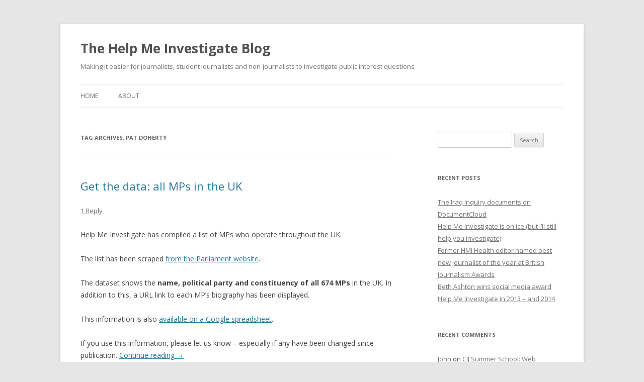

--- FILE ---
content_type: text/html; charset=UTF-8
request_url: http://helpmeinvestigate.com/blog/tag/pat-doherty/
body_size: 18132
content:
<!DOCTYPE html>
<!--[if IE 7]>
<html class="ie ie7" lang="en-US">
<![endif]-->
<!--[if IE 8]>
<html class="ie ie8" lang="en-US">
<![endif]-->
<!--[if !(IE 7) & !(IE 8)]><!-->
<html lang="en-US">
<!--<![endif]-->
<head>
<meta charset="UTF-8" />
<meta name="viewport" content="width=device-width" />
<title>Pat Doherty | The Help Me Investigate Blog</title>
<link rel="profile" href="http://gmpg.org/xfn/11" />
<link rel="pingback" href="http://helpmeinvestigate.com/blog/xmlrpc.php" />
<!--[if lt IE 9]>
<script src="http://helpmeinvestigate.com/blog/wp-content/themes/twentytwelve/js/html5.js" type="text/javascript"></script>
<![endif]-->
<link rel='dns-prefetch' href='//s0.wp.com' />
<link rel='dns-prefetch' href='//fonts.googleapis.com' />
<link rel='dns-prefetch' href='//s.w.org' />
<link href='https://fonts.gstatic.com' crossorigin rel='preconnect' />
<link rel="alternate" type="application/rss+xml" title="The Help Me Investigate Blog &raquo; Feed" href="http://helpmeinvestigate.com/blog/feed/" />
<link rel="alternate" type="application/rss+xml" title="The Help Me Investigate Blog &raquo; Comments Feed" href="http://helpmeinvestigate.com/blog/comments/feed/" />
<link rel="alternate" type="application/rss+xml" title="The Help Me Investigate Blog &raquo; Pat Doherty Tag Feed" href="http://helpmeinvestigate.com/blog/tag/pat-doherty/feed/" />
		<script type="text/javascript">
			window._wpemojiSettings = {"baseUrl":"https:\/\/s.w.org\/images\/core\/emoji\/2.2.1\/72x72\/","ext":".png","svgUrl":"https:\/\/s.w.org\/images\/core\/emoji\/2.2.1\/svg\/","svgExt":".svg","source":{"concatemoji":"http:\/\/helpmeinvestigate.com\/blog\/wp-includes\/js\/wp-emoji-release.min.js?ver=4.7.29"}};
			!function(t,a,e){var r,n,i,o=a.createElement("canvas"),l=o.getContext&&o.getContext("2d");function c(t){var e=a.createElement("script");e.src=t,e.defer=e.type="text/javascript",a.getElementsByTagName("head")[0].appendChild(e)}for(i=Array("flag","emoji4"),e.supports={everything:!0,everythingExceptFlag:!0},n=0;n<i.length;n++)e.supports[i[n]]=function(t){var e,a=String.fromCharCode;if(!l||!l.fillText)return!1;switch(l.clearRect(0,0,o.width,o.height),l.textBaseline="top",l.font="600 32px Arial",t){case"flag":return(l.fillText(a(55356,56826,55356,56819),0,0),o.toDataURL().length<3e3)?!1:(l.clearRect(0,0,o.width,o.height),l.fillText(a(55356,57331,65039,8205,55356,57096),0,0),e=o.toDataURL(),l.clearRect(0,0,o.width,o.height),l.fillText(a(55356,57331,55356,57096),0,0),e!==o.toDataURL());case"emoji4":return l.fillText(a(55357,56425,55356,57341,8205,55357,56507),0,0),e=o.toDataURL(),l.clearRect(0,0,o.width,o.height),l.fillText(a(55357,56425,55356,57341,55357,56507),0,0),e!==o.toDataURL()}return!1}(i[n]),e.supports.everything=e.supports.everything&&e.supports[i[n]],"flag"!==i[n]&&(e.supports.everythingExceptFlag=e.supports.everythingExceptFlag&&e.supports[i[n]]);e.supports.everythingExceptFlag=e.supports.everythingExceptFlag&&!e.supports.flag,e.DOMReady=!1,e.readyCallback=function(){e.DOMReady=!0},e.supports.everything||(r=function(){e.readyCallback()},a.addEventListener?(a.addEventListener("DOMContentLoaded",r,!1),t.addEventListener("load",r,!1)):(t.attachEvent("onload",r),a.attachEvent("onreadystatechange",function(){"complete"===a.readyState&&e.readyCallback()})),(r=e.source||{}).concatemoji?c(r.concatemoji):r.wpemoji&&r.twemoji&&(c(r.twemoji),c(r.wpemoji)))}(window,document,window._wpemojiSettings);
		</script>
		<style type="text/css">
img.wp-smiley,
img.emoji {
	display: inline !important;
	border: none !important;
	box-shadow: none !important;
	height: 1em !important;
	width: 1em !important;
	margin: 0 .07em !important;
	vertical-align: -0.1em !important;
	background: none !important;
	padding: 0 !important;
}
</style>
<link rel='stylesheet' id='ce_responsive-css'  href='http://helpmeinvestigate.com/blog/wp-content/plugins/simple-embed-code/css/video-container.css?ver=4.7.29' type='text/css' media='all' />
<link rel='stylesheet' id='twentytwelve-fonts-css'  href='https://fonts.googleapis.com/css?family=Open+Sans:400italic,700italic,400,700&#038;subset=latin,latin-ext' type='text/css' media='all' />
<link rel='stylesheet' id='twentytwelve-style-css'  href='http://helpmeinvestigate.com/blog/wp-content/themes/twentytwelve/style.css?ver=4.7.29' type='text/css' media='all' />
<!--[if lt IE 9]>
<link rel='stylesheet' id='twentytwelve-ie-css'  href='http://helpmeinvestigate.com/blog/wp-content/themes/twentytwelve/css/ie.css?ver=20121010' type='text/css' media='all' />
<![endif]-->
<link rel='stylesheet' id='jetpack_css-css'  href='http://helpmeinvestigate.com/blog/wp-content/plugins/jetpack/css/jetpack.css?ver=4.5.3' type='text/css' media='all' />
<script type='text/javascript' src='http://helpmeinvestigate.com/blog/wp-includes/js/swfobject.js?ver=2.2-20120417'></script>
<script type='text/javascript' src='http://helpmeinvestigate.com/blog/wp-content/plugins/audioboo-advanced/jquery.swfobject.1-1-1.min.js?ver=4.7.29'></script>
<script type='text/javascript' src='http://helpmeinvestigate.com/blog/wp-content/plugins/audioboo-advanced/jquery.audioboo.js?ver=4.7.29'></script>
<script type='text/javascript' src='http://helpmeinvestigate.com/blog/wp-includes/js/jquery/jquery.js?ver=1.12.4'></script>
<script type='text/javascript' src='http://helpmeinvestigate.com/blog/wp-includes/js/jquery/jquery-migrate.min.js?ver=1.4.1'></script>
<script type='text/javascript' src='http://helpmeinvestigate.com/blog/wp-content/plugins/google-analyticator/external-tracking.min.js?ver=6.5.0'></script>
<link rel='https://api.w.org/' href='http://helpmeinvestigate.com/blog/wp-json/' />
<link rel="EditURI" type="application/rsd+xml" title="RSD" href="http://helpmeinvestigate.com/blog/xmlrpc.php?rsd" />
<link rel="wlwmanifest" type="application/wlwmanifest+xml" href="http://helpmeinvestigate.com/blog/wp-includes/wlwmanifest.xml" /> 
<meta name="generator" content="WordPress 4.7.29" />

<link rel='dns-prefetch' href='//jetpack.wordpress.com'>
<link rel='dns-prefetch' href='//s0.wp.com'>
<link rel='dns-prefetch' href='//s1.wp.com'>
<link rel='dns-prefetch' href='//s2.wp.com'>
<link rel='dns-prefetch' href='//public-api.wordpress.com'>
<link rel='dns-prefetch' href='//0.gravatar.com'>
<link rel='dns-prefetch' href='//1.gravatar.com'>
<link rel='dns-prefetch' href='//2.gravatar.com'>
<link rel='dns-prefetch' href='//widgets.wp.com'>
<link rel='dns-prefetch' href='//v0.wordpress.com'>
		<style type="text/css">.recentcomments a{display:inline !important;padding:0 !important;margin:0 !important;}</style>
		<!-- Google Analytics Tracking by Google Analyticator 6.5.0: http://www.videousermanuals.com/google-analyticator/ -->
<script type="text/javascript">
    var analyticsFileTypes = [''];
    var analyticsSnippet = 'enabled';
    var analyticsEventTracking = 'enabled';
</script>
<script type="text/javascript">
	var _gaq = _gaq || [];
  
	_gaq.push(['_setAccount', 'UA-24897163-1']);
    _gaq.push(['_addDevId', 'i9k95']); // Google Analyticator App ID with Google
	_gaq.push(['_trackPageview']);

	(function() {
		var ga = document.createElement('script'); ga.type = 'text/javascript'; ga.async = true;
		                ga.src = ('https:' == document.location.protocol ? 'https://ssl' : 'http://www') + '.google-analytics.com/ga.js';
		                var s = document.getElementsByTagName('script')[0]; s.parentNode.insertBefore(ga, s);
	})();
</script>
</head>

<body class="archive tag tag-pat-doherty tag-660 custom-font-enabled">
<div id="page" class="hfeed site">
	<header id="masthead" class="site-header" role="banner">
		<hgroup>
			<h1 class="site-title"><a href="http://helpmeinvestigate.com/blog/" title="The Help Me Investigate Blog" rel="home">The Help Me Investigate Blog</a></h1>
			<h2 class="site-description">Making it easier for journalists, student journalists and non-journalists to investigate public interest questions</h2>
		</hgroup>

		<nav id="site-navigation" class="main-navigation" role="navigation">
			<button class="menu-toggle">Menu</button>
			<a class="assistive-text" href="#content" title="Skip to content">Skip to content</a>
			<div class="nav-menu"><ul>
<li ><a href="http://helpmeinvestigate.com/blog/">Home</a></li><li class="page_item page-item-6"><a href="http://helpmeinvestigate.com/blog/about/">About</a></li>
</ul></div>
		</nav><!-- #site-navigation -->

			</header><!-- #masthead -->

	<div id="main" class="wrapper">
	<section id="primary" class="site-content">
		<div id="content" role="main">

					<header class="archive-header">
				<h1 class="archive-title">Tag Archives: <span>Pat Doherty</span></h1>

						</header><!-- .archive-header -->

			
	<article id="post-175602870" class="post-175602870 post type-post status-publish format-standard hentry category-data-2 tag-adam-afriyie tag-adam-holloway tag-adrian-bailey tag-adrian-sanders tag-aidan-burley tag-alan-beith tag-alan-campbell tag-alan-duncan tag-alan-haselhurst tag-alan-johnson tag-alan-meale tag-alan-reid tag-alan-whitehead tag-alasdair-mcdonnell tag-albert-owen tag-alec-shelbrooke tag-alex-cunningham tag-alison-mcgovern tag-alison-seabeck tag-alistair-burt tag-alistair-carmichael tag-alistair-darling tag-alok-sharma tag-alun-cairns tag-amber-rudd tag-anas-sarwar tag-andrea-leadsom tag-andrew-bingham tag-andrew-bridgen tag-andrew-george tag-andrew-griffiths tag-andrew-gwynne tag-andrew-jones tag-andrew-lansley tag-andrew-love tag-andrew-miller tag-andrew-mitchell tag-andrew-murrison tag-andrew-percy tag-andrew-robathan tag-andrew-rosindell tag-andrew-selous tag-andrew-smith tag-andrew-stephenson tag-andrew-stunell tag-andrew-turner tag-andrew-tyrie tag-andy-burnham tag-andy-mcdonald tag-andy-sawford tag-andy-slaughter tag-angela-eagle tag-angela-smith tag-angela-watkinson tag-angie-bray tag-angus-brendan-macneil tag-angus-robertson tag-ann-clwyd tag-ann-coffey tag-ann-mckechin tag-anna-soubry tag-anne-begg tag-anne-main tag-anne-marie-morris tag-anne-mcguire tag-anne-mcintosh tag-anne-milton tag-annette-brooke tag-austin-mitchell tag-barbara-keeley tag-barry-gardiner tag-barry-sheerman tag-ben-bradshaw tag-ben-gummer tag-ben-wallace tag-bernard-jenkin tag-bill-esterson tag-bill-wiggin tag-bob-ainsworth tag-bob-blackman tag-bob-russell tag-bob-stewart tag-brandon-lewis tag-brian-binley tag-brian-h-donohoe tag-bridget-phillipson tag-brooks-newmark tag-caroline-dinenage tag-caroline-flint tag-caroline-lucas tag-caroline-nokes tag-caroline-spelman tag-catherine-mckinnell tag-cathy-jamieson tag-charles-hendry tag-charles-kennedy tag-charles-walker tag-charlie-elphicke tag-charlotte-leslie tag-cheryl-gillan tag-chi-onwurah tag-chloe-smith tag-chris-bryant tag-chris-evans tag-chris-grayling tag-chris-heaton-harris tag-chris-kelly tag-chris-leslie tag-chris-ruane tag-chris-skidmore tag-chris-white tag-chris-williamson tag-christopher-chope tag-christopher-pincher tag-chuka-umunna tag-claire-perry tag-clive-betts tag-clive-efford tag-conor-burns tag-conor-murphy tag-craig-whittaker tag-crispin-blunt tag-dai-havard tag-dame-joan-ruddock tag-damian-collins tag-damian-green tag-damian-hinds tag-dan-byles tag-dan-jarvis tag-dan-rogerson tag-daniel-kawczynski tag-daniel-poulter tag-danny-alexander tag-dave-watts tag-david-amess tag-david-anderson tag-david-blunkett tag-david-burrowes tag-david-cameron tag-david-crausby tag-david-davis tag-david-evennett tag-david-gauke tag-david-hamilton tag-david-hanson tag-david-heath tag-david-heyes tag-david-jones tag-david-lammy tag-david-laws tag-david-lidington tag-david-morris tag-david-mowat tag-david-mundell tag-david-nuttall tag-david-ruffley tag-david-rutley tag-david-simpson tag-david-t-c-davies tag-david-tredinnick tag-david-ward tag-david-willetts tag-david-winnick tag-david-wright tag-dawn-primarolo tag-debbie-abrahams tag-dennis-skinner tag-derek-twigg tag-desmond-swayne tag-diana-johnson tag-diane-abbott tag-dominic-grieve tag-dominic-raab tag-don-foster tag-douglas-alexander tag-douglas-carswell tag-duncan-hames tag-ed-balls tag-edward-davey tag-edward-garnier tag-edward-leigh tag-edward-miliband tag-edward-timpson tag-edward-vaizey tag-eilidh-whiteford tag-eleanor-laing tag-elfyn-llwyd tag-elizabeth-truss tag-emily-thornberry tag-emma-lewell-buck tag-emma-reynolds tag-eric-joyce tag-eric-ollerenshaw tag-eric-pickles tag-esther-mcvey tag-fabian-hamilton tag-fiona-bruce tag-fiona-mactaggart tag-fiona-odonnell tag-francie-molloy tag-francis-maude tag-frank-dobson tag-frank-doran tag-frank-field tag-frank-roy tag-gareth-johnson tag-gareth-thomas tag-gary-streeter tag-gavin-barwell tag-gavin-shuker tag-gavin-williamson tag-gemma-doyle tag-geoffrey-clifton-brown tag-geoffrey-cox tag-geoffrey-robinson tag-george-eustice tag-george-freeman tag-george-galloway tag-george-hollingbery tag-george-howarth tag-george-mudie tag-george-osborne tag-george-young tag-geraint-davies tag-gerald-howarth tag-gerald-kaufman tag-gerry-sutcliffe tag-gisela-stuart tag-glenda-jackson tag-gloria-de-piero tag-glyn-davies tag-gordon-banks tag-gordon-birtwistle tag-gordon-brown tag-gordon-henderson tag-gordon-marsden tag-graeme-morrice tag-graham-allen tag-graham-brady tag-graham-evans tag-graham-jones tag-graham-stringer tag-graham-stuart tag-grahame-m-morris tag-grant-shapps tag-greg-clark tag-greg-hands tag-greg-knight tag-greg-mulholland tag-gregg-mcclymont tag-gregory-barker tag-gregory-campbell tag-guto-bebb tag-guy-opperman tag-harriet-harman tag-harriett-baldwin tag-hazel-blears tag-heather-wheeler tag-heidi-alexander tag-helen-goodman tag-helen-grant tag-helen-jones tag-henry-bellingham tag-henry-smith tag-hilary-benn tag-hugh-bayley tag-hugh-robertson tag-hugo-swire tag-huw-irranca-davies tag-hywel-francis tag-hywel-williams tag-iain-duncan-smith tag-iain-mckenzie tag-iain-stewart tag-iain-wright tag-ian-austin tag-ian-davidson tag-ian-lavery tag-ian-liddell-grainger tag-ian-lucas tag-ian-mearns tag-ian-murray tag-ian-paisley tag-ian-swales tag-ivan-lewis tag-jack-dromey tag-jack-lopresti tag-jack-straw tag-jackie-doyle-price tag-jacob-rees-mogg tag-jake-berry tag-james-arbuthnot tag-james-brokenshire tag-james-clappison tag-james-duddridge tag-james-gray tag-james-morris tag-james-paice tag-james-wharton tag-jamie-reed tag-jane-ellison tag-jason-mccartney tag-jeffrey-m-donaldson tag-jenny-chapman tag-jenny-willott tag-jeremy-browne tag-jeremy-corbyn tag-jeremy-hunt tag-jeremy-lefroy tag-jeremy-wright tag-jesse-norman tag-jessica-lee tag-jessica-morden tag-jim-cunningham tag-jim-dobbin tag-jim-dowd tag-jim-fitzpatrick tag-jim-hood tag-jim-mcgovern tag-jim-murphy tag-jim-shannon tag-jim-sheridan tag-jo-swinson tag-joan-walley tag-joe-benton tag-john-baron tag-john-bercow tag-john-cryer tag-john-denham tag-john-glen tag-john-hayes tag-john-healey tag-john-hemming tag-john-howell tag-john-leech tag-john-mann tag-john-mcdonnell tag-john-penrose tag-john-pugh tag-john-randall tag-john-redwood tag-john-robertson tag-john-spellar tag-john-stanley tag-john-stevenson tag-john-thurso tag-john-whittingdale tag-john-woodcock tag-jon-cruddas tag-jon-trickett tag-jonathan-ashworth tag-jonathan-djanogly tag-jonathan-edwards tag-jonathan-evans tag-jonathan-lord tag-jonathan-reynolds tag-joseph-johnson tag-julian-brazier tag-julian-huppert tag-julian-lewis tag-julian-smith tag-julian-sturdy tag-julie-elliott tag-julie-hilling tag-justin-tomlinson tag-justine-greening tag-karen-bradley tag-karen-buck tag-karen-lumley tag-karl-mccartney tag-karl-turner tag-kate-green tag-kate-hoey tag-katy-clark tag-keith-simpson tag-keith-vaz tag-kelvin-hopkins tag-kenneth-clarke tag-kerry-mccarthy tag-kevan-jones tag-kevin-barron tag-kevin-brennan tag-khalid-mahmood tag-kris-hopkins tag-kwasi-kwarteng tag-lady-hermon tag-laura-sandys tag-laurence-robertson tag-lee-scott tag-liam-byrne tag-liam-fox tag-lilian-greenwood tag-linda-riordan tag-lindsay-hoyle tag-lindsay-roy tag-lisa-nandy tag-liz-kendall tag-lorely-burt tag-lorraine-fullbrook tag-louise-ellman tag-luciana-berger tag-lucy-powell tag-lyn-brown tag-lynne-featherstone tag-madeleine-moon tag-malcolm-bruce tag-malcolm-rifkind tag-marcus-jones tag-margaret-beckett tag-margaret-curran tag-margaret-hodge tag-margaret-ritchie tag-margot-james tag-maria-eagle tag-maria-miller tag-mark-durkan tag-mark-field tag-mark-francois tag-mark-garnier tag-mark-harper tag-mark-hendrick tag-mark-hoban tag-mark-hunter tag-mark-lancaster tag-mark-lazarowicz tag-mark-menzies tag-mark-pawsey tag-mark-prisk tag-mark-pritchard tag-mark-reckless tag-marksimmonds tag-mark-spencer tag-mark-tami tag-mark-williams tag-martin-caton tag-martin-horwood tag-martin-vickers tag-mary-creagh tag-mary-glindon tag-mary-macleod tag-matthew-hancock tag-matthew-offord tag-meg-hillier tag-meg-munn tag-mel-stride tag-menzies-campbell tag-michael-connarty tag-michael-dugher tag-michael-ellis tag-michael-fabricant tag-michael-fallon tag-michaelgove tag-michael-mccann tag-michael-meacher tag-michael-moore tag-michelle-gildernew tag-mike-crockart tag-mike-freer tag-mike-gapes tag-mike-hancock tag-mike-penning tag-mike-thornton tag-mike-weatherley tag-mike-weir tag-mike-wood tag-mps tag-nadhim-zahawi tag-nadine-dorries tag-naomi-long tag-natascha-engel tag-neil-carmichael tag-neil-parish tag-nia-griffith tag-nic-dakin tag-nicholas-brown tag-nicholas-soames tag-nick-boles tag-nick-clegg tag-nick-de-bois tag-nick-gibb tag-nick-harvey tag-nick-herbert tag-nick-hurd tag-nick-raynsford tag-nick-smith tag-nicky-morgan tag-nicola-blackwood tag-nigel-adams tag-nigel-dodds tag-nigel-evans tag-nigel-mills tag-norman-baker tag-norman-lamb tag-oliver-colvile tag-oliver-heald tag-oliver-letwin tag-owen-paterson tag-owen-smith tag-pamela-nash tag-parliament tag-pat-doherty tag-pat-glass tag-pat-mcfadden tag-patrick-mcloughlin tag-patrick-mercer tag-paul-beresford tag-paul-blomfield tag-paul-burstow tag-paul-farrelly tag-paul-flynn tag-paul-goggins tag-paul-maskey tag-paul-maynard tag-paul-murphy tag-paul-uppal tag-pauline-latham tag-penny-mordaunt tag-pete-wishart tag-peter-aldous tag-peter-bone tag-peter-bottomley tag-peter-hain tag-peter-lilley tag-peter-luff tag-peter-tapsell tag-phil-wilson tag-philip-davies tag-philip-dunne tag-philip-hammond tag-philip-hollobone tag-phillip-lee tag-priti-patel tag-rachel-reeves tag-rebecca-harris tag-rehman-chishti tag-richard-bacon tag-richard-benyon tag-richard-burden tag-richard-drax tag-richard-fuller tag-richard-graham tag-richard-harrington tag-richard-ottaway tag-richard-shepherd tag-rob-wilson tag-robert-buckland tag-robert-flello tag-robert-goodwill tag-robert-halfon tag-robert-neill tag-robert-smith tag-robert-syms tag-robert-walter tag-roberta-blackman-woods tag-robin-walker tag-roger-gale tag-roger-godsiff tag-roger-williams tag-ronnie-campbell tag-rory-stewart tag-rosie-cooper tag-rosie-winterton tag-rushanara-ali tag-russell-brown tag-sadiq-khan tag-sajid-javid tag-sam-gyimah tag-sammy-wilson tag-sandra-osborne tag-sarah-champion tag-sarah-newton tag-sarah-teather tag-sarah-wollaston tag-seema-malhotra tag-shabana-mahmood tag-shailesh-vara tag-sharon-hodgson tag-shaun-woodward tag-sheila-gilmore tag-sheryll-murray tag-sian-c-james tag-simon-burns tag-simon-danczuk tag-simon-hart tag-simon-hughes tag-simon-kirby tag-simon-reevell tag-simon-wright tag-siobhain-mcdonagh tag-stella-creasy tag-stephen-barclay tag-stephen-crabb tag-stephen-dorrell tag-stephen-doughty tag-stephen-gilbert tag-stephen-hammond tag-stephen-hepburn tag-stephen-lloyd tag-stephen-mcpartland tag-stephen-metcalfe tag-stephen-mosley tag-stephen-obrien tag-stephen-phillips tag-stephen-pound tag-stephen-timms tag-stephen-twigg tag-stephen-williams tag-steve-baker tag-steve-brine tag-steve-mccabe tag-steve-reed tag-steve-rotheram tag-steve-webb tag-stewart-hosie tag-stewart-jackson tag-stuart-andrew tag-susan-elan-jones tag-teresa-pearce tag-tessa-jowell tag-tessa-munt tag-theresa-may tag-theresa-villiers tag-therese-coffey tag-thomas-docherty tag-tim-farron tag-tim-loughton tag-tim-yeo tag-tobias-ellwood tag-toby-perkins tag-tom-blenkinsop tag-tom-brake tag-tom-clarke tag-tom-greatrex tag-tom-harris tag-tom-watson tag-tony-baldry tag-tony-cunningham tag-tracey-crouch tag-tristram-hunt tag-uk tag-valerie-vaz tag-vernon-coaker tag-vince-cable tag-virendra-sharma tag-wayne-david tag-william-bain tag-william-cash tag-william-hague tag-william-mccrea tag-yasmin-qureshi tag-yvette-cooper tag-yvonne-fovargue tag-zac-goldsmith">
				<header class="entry-header">
			
						<h1 class="entry-title">
				<a href="http://helpmeinvestigate.com/blog/get-the-data-all-mps-in-the-uk-3/" rel="bookmark">Get the data: all MPs in the UK</a>
			</h1>
										<div class="comments-link">
					<a href="http://helpmeinvestigate.com/blog/get-the-data-all-mps-in-the-uk-3/#comments">1 Reply</a>				</div><!-- .comments-link -->
					</header><!-- .entry-header -->

				<div class="entry-content">
			<p>Help Me Investigate has compiled a list of MPs who operate throughout the UK.</p>
<p>The list has been scraped <a href="http://www.parliament.uk/mps-lords-and-offices/mps/">from the Parliament website</a>.</p>
<p>The dataset shows the <strong>name, political party and constituency of all 674 MPs</strong> in the UK. In addition to this, a URL link to each MP’s biography has been displayed.</p>
<p>This information is also <a href="https://docs.google.com/spreadsheet/ccc?key=0ApTo6f5Yj1iJdHJTanRQaE8yMnhsMVUxVE9uTFcxSUE&amp;usp=sharing">available on a Google spreadsheet</a>.</p>
<p>If you use this information, please let us know – especially if any have been changed since publication. <a href="http://helpmeinvestigate.com/blog/get-the-data-all-mps-in-the-uk-3/#more-175602870" class="more-link">Continue reading <span class="meta-nav">&rarr;</span></a></p>
					</div><!-- .entry-content -->
		
		<footer class="entry-meta">
			This entry was posted in <a href="http://helpmeinvestigate.com/blog/category/data-2/" rel="category tag">Data</a> and tagged <a href="http://helpmeinvestigate.com/blog/tag/adam-afriyie/" rel="tag">Adam Afriyie</a>, <a href="http://helpmeinvestigate.com/blog/tag/adam-holloway/" rel="tag">Adam Holloway</a>, <a href="http://helpmeinvestigate.com/blog/tag/adrian-bailey/" rel="tag">Adrian Bailey</a>, <a href="http://helpmeinvestigate.com/blog/tag/adrian-sanders/" rel="tag">Adrian Sanders</a>, <a href="http://helpmeinvestigate.com/blog/tag/aidan-burley/" rel="tag">Aidan Burley</a>, <a href="http://helpmeinvestigate.com/blog/tag/alan-beith/" rel="tag">Alan Beith</a>, <a href="http://helpmeinvestigate.com/blog/tag/alan-campbell/" rel="tag">Alan Campbell</a>, <a href="http://helpmeinvestigate.com/blog/tag/alan-duncan/" rel="tag">Alan Duncan</a>, <a href="http://helpmeinvestigate.com/blog/tag/alan-haselhurst/" rel="tag">Alan Haselhurst</a>, <a href="http://helpmeinvestigate.com/blog/tag/alan-johnson/" rel="tag">Alan Johnson</a>, <a href="http://helpmeinvestigate.com/blog/tag/alan-meale/" rel="tag">Alan Meale</a>, <a href="http://helpmeinvestigate.com/blog/tag/alan-reid/" rel="tag">Alan Reid</a>, <a href="http://helpmeinvestigate.com/blog/tag/alan-whitehead/" rel="tag">Alan Whitehead</a>, <a href="http://helpmeinvestigate.com/blog/tag/alasdair-mcdonnell/" rel="tag">Alasdair McDonnell</a>, <a href="http://helpmeinvestigate.com/blog/tag/albert-owen/" rel="tag">Albert Owen</a>, <a href="http://helpmeinvestigate.com/blog/tag/alec-shelbrooke/" rel="tag">Alec Shelbrooke</a>, <a href="http://helpmeinvestigate.com/blog/tag/alex-cunningham/" rel="tag">Alex Cunningham</a>, <a href="http://helpmeinvestigate.com/blog/tag/alison-mcgovern/" rel="tag">Alison McGovern</a>, <a href="http://helpmeinvestigate.com/blog/tag/alison-seabeck/" rel="tag">Alison Seabeck</a>, <a href="http://helpmeinvestigate.com/blog/tag/alistair-burt/" rel="tag">Alistair Burt</a>, <a href="http://helpmeinvestigate.com/blog/tag/alistair-carmichael/" rel="tag">Alistair Carmichael</a>, <a href="http://helpmeinvestigate.com/blog/tag/alistair-darling/" rel="tag">Alistair Darling</a>, <a href="http://helpmeinvestigate.com/blog/tag/alok-sharma/" rel="tag">Alok Sharma</a>, <a href="http://helpmeinvestigate.com/blog/tag/alun-cairns/" rel="tag">Alun Cairns</a>, <a href="http://helpmeinvestigate.com/blog/tag/amber-rudd/" rel="tag">Amber Rudd</a>, <a href="http://helpmeinvestigate.com/blog/tag/anas-sarwar/" rel="tag">Anas Sarwar</a>, <a href="http://helpmeinvestigate.com/blog/tag/andrea-leadsom/" rel="tag">Andrea Leadsom</a>, <a href="http://helpmeinvestigate.com/blog/tag/andrew-bingham/" rel="tag">Andrew Bingham</a>, <a href="http://helpmeinvestigate.com/blog/tag/andrew-bridgen/" rel="tag">Andrew Bridgen</a>, <a href="http://helpmeinvestigate.com/blog/tag/andrew-george/" rel="tag">Andrew George</a>, <a href="http://helpmeinvestigate.com/blog/tag/andrew-griffiths/" rel="tag">Andrew Griffiths</a>, <a href="http://helpmeinvestigate.com/blog/tag/andrew-gwynne/" rel="tag">Andrew Gwynne</a>, <a href="http://helpmeinvestigate.com/blog/tag/andrew-jones/" rel="tag">Andrew Jones</a>, <a href="http://helpmeinvestigate.com/blog/tag/andrew-lansley/" rel="tag">Andrew Lansley</a>, <a href="http://helpmeinvestigate.com/blog/tag/andrew-love/" rel="tag">Andrew Love</a>, <a href="http://helpmeinvestigate.com/blog/tag/andrew-miller/" rel="tag">Andrew Miller</a>, <a href="http://helpmeinvestigate.com/blog/tag/andrew-mitchell/" rel="tag">Andrew Mitchell</a>, <a href="http://helpmeinvestigate.com/blog/tag/andrew-murrison/" rel="tag">Andrew Murrison</a>, <a href="http://helpmeinvestigate.com/blog/tag/andrew-percy/" rel="tag">Andrew Percy</a>, <a href="http://helpmeinvestigate.com/blog/tag/andrew-robathan/" rel="tag">Andrew Robathan</a>, <a href="http://helpmeinvestigate.com/blog/tag/andrew-rosindell/" rel="tag">Andrew Rosindell</a>, <a href="http://helpmeinvestigate.com/blog/tag/andrew-selous/" rel="tag">Andrew Selous</a>, <a href="http://helpmeinvestigate.com/blog/tag/andrew-smith/" rel="tag">Andrew Smith</a>, <a href="http://helpmeinvestigate.com/blog/tag/andrew-stephenson/" rel="tag">Andrew Stephenson</a>, <a href="http://helpmeinvestigate.com/blog/tag/andrew-stunell/" rel="tag">Andrew Stunell</a>, <a href="http://helpmeinvestigate.com/blog/tag/andrew-turner/" rel="tag">Andrew Turner</a>, <a href="http://helpmeinvestigate.com/blog/tag/andrew-tyrie/" rel="tag">Andrew Tyrie</a>, <a href="http://helpmeinvestigate.com/blog/tag/andy-burnham/" rel="tag">Andy Burnham</a>, <a href="http://helpmeinvestigate.com/blog/tag/andy-mcdonald/" rel="tag">Andy McDonald</a>, <a href="http://helpmeinvestigate.com/blog/tag/andy-sawford/" rel="tag">Andy Sawford</a>, <a href="http://helpmeinvestigate.com/blog/tag/andy-slaughter/" rel="tag">Andy Slaughter</a>, <a href="http://helpmeinvestigate.com/blog/tag/angela-eagle/" rel="tag">Angela Eagle</a>, <a href="http://helpmeinvestigate.com/blog/tag/angela-smith/" rel="tag">Angela Smith</a>, <a href="http://helpmeinvestigate.com/blog/tag/angela-watkinson/" rel="tag">Angela Watkinson</a>, <a href="http://helpmeinvestigate.com/blog/tag/angie-bray/" rel="tag">Angie Bray</a>, <a href="http://helpmeinvestigate.com/blog/tag/angus-brendan-macneil/" rel="tag">Angus Brendan MacNeil</a>, <a href="http://helpmeinvestigate.com/blog/tag/angus-robertson/" rel="tag">Angus Robertson</a>, <a href="http://helpmeinvestigate.com/blog/tag/ann-clwyd/" rel="tag">Ann Clwyd</a>, <a href="http://helpmeinvestigate.com/blog/tag/ann-coffey/" rel="tag">Ann Coffey</a>, <a href="http://helpmeinvestigate.com/blog/tag/ann-mckechin/" rel="tag">Ann McKechin</a>, <a href="http://helpmeinvestigate.com/blog/tag/anna-soubry/" rel="tag">Anna Soubry</a>, <a href="http://helpmeinvestigate.com/blog/tag/anne-begg/" rel="tag">Anne Begg</a>, <a href="http://helpmeinvestigate.com/blog/tag/anne-main/" rel="tag">Anne Main</a>, <a href="http://helpmeinvestigate.com/blog/tag/anne-marie-morris/" rel="tag">Anne Marie Morris</a>, <a href="http://helpmeinvestigate.com/blog/tag/anne-mcguire/" rel="tag">Anne McGuire</a>, <a href="http://helpmeinvestigate.com/blog/tag/anne-mcintosh/" rel="tag">Anne McIntosh</a>, <a href="http://helpmeinvestigate.com/blog/tag/anne-milton/" rel="tag">Anne Milton</a>, <a href="http://helpmeinvestigate.com/blog/tag/annette-brooke/" rel="tag">Annette Brooke</a>, <a href="http://helpmeinvestigate.com/blog/tag/austin-mitchell/" rel="tag">Austin Mitchell</a>, <a href="http://helpmeinvestigate.com/blog/tag/barbara-keeley/" rel="tag">Barbara Keeley</a>, <a href="http://helpmeinvestigate.com/blog/tag/barry-gardiner/" rel="tag">Barry Gardiner</a>, <a href="http://helpmeinvestigate.com/blog/tag/barry-sheerman/" rel="tag">Barry Sheerman</a>, <a href="http://helpmeinvestigate.com/blog/tag/ben-bradshaw/" rel="tag">Ben Bradshaw</a>, <a href="http://helpmeinvestigate.com/blog/tag/ben-gummer/" rel="tag">Ben Gummer</a>, <a href="http://helpmeinvestigate.com/blog/tag/ben-wallace/" rel="tag">Ben Wallace</a>, <a href="http://helpmeinvestigate.com/blog/tag/bernard-jenkin/" rel="tag">Bernard Jenkin</a>, <a href="http://helpmeinvestigate.com/blog/tag/bill-esterson/" rel="tag">Bill Esterson</a>, <a href="http://helpmeinvestigate.com/blog/tag/bill-wiggin/" rel="tag">Bill Wiggin</a>, <a href="http://helpmeinvestigate.com/blog/tag/bob-ainsworth/" rel="tag">Bob Ainsworth</a>, <a href="http://helpmeinvestigate.com/blog/tag/bob-blackman/" rel="tag">Bob Blackman</a>, <a href="http://helpmeinvestigate.com/blog/tag/bob-russell/" rel="tag">Bob Russell</a>, <a href="http://helpmeinvestigate.com/blog/tag/bob-stewart/" rel="tag">Bob Stewart</a>, <a href="http://helpmeinvestigate.com/blog/tag/brandon-lewis/" rel="tag">Brandon Lewis</a>, <a href="http://helpmeinvestigate.com/blog/tag/brian-binley/" rel="tag">Brian Binley</a>, <a href="http://helpmeinvestigate.com/blog/tag/brian-h-donohoe/" rel="tag">Brian H. Donohoe</a>, <a href="http://helpmeinvestigate.com/blog/tag/bridget-phillipson/" rel="tag">Bridget Phillipson</a>, <a href="http://helpmeinvestigate.com/blog/tag/brooks-newmark/" rel="tag">Brooks Newmark</a>, <a href="http://helpmeinvestigate.com/blog/tag/caroline-dinenage/" rel="tag">Caroline Dinenage</a>, <a href="http://helpmeinvestigate.com/blog/tag/caroline-flint/" rel="tag">Caroline Flint</a>, <a href="http://helpmeinvestigate.com/blog/tag/caroline-lucas/" rel="tag">Caroline Lucas</a>, <a href="http://helpmeinvestigate.com/blog/tag/caroline-nokes/" rel="tag">Caroline Nokes</a>, <a href="http://helpmeinvestigate.com/blog/tag/caroline-spelman/" rel="tag">Caroline Spelman</a>, <a href="http://helpmeinvestigate.com/blog/tag/catherine-mckinnell/" rel="tag">Catherine McKinnell</a>, <a href="http://helpmeinvestigate.com/blog/tag/cathy-jamieson/" rel="tag">Cathy Jamieson</a>, <a href="http://helpmeinvestigate.com/blog/tag/charles-hendry/" rel="tag">Charles Hendry</a>, <a href="http://helpmeinvestigate.com/blog/tag/charles-kennedy/" rel="tag">Charles Kennedy</a>, <a href="http://helpmeinvestigate.com/blog/tag/charles-walker/" rel="tag">Charles Walker</a>, <a href="http://helpmeinvestigate.com/blog/tag/charlie-elphicke/" rel="tag">Charlie Elphicke</a>, <a href="http://helpmeinvestigate.com/blog/tag/charlotte-leslie/" rel="tag">Charlotte Leslie</a>, <a href="http://helpmeinvestigate.com/blog/tag/cheryl-gillan/" rel="tag">Cheryl Gillan</a>, <a href="http://helpmeinvestigate.com/blog/tag/chi-onwurah/" rel="tag">Chi Onwurah</a>, <a href="http://helpmeinvestigate.com/blog/tag/chloe-smith/" rel="tag">Chloe Smith</a>, <a href="http://helpmeinvestigate.com/blog/tag/chris-bryant/" rel="tag">Chris Bryant</a>, <a href="http://helpmeinvestigate.com/blog/tag/chris-evans/" rel="tag">Chris Evans</a>, <a href="http://helpmeinvestigate.com/blog/tag/chris-grayling/" rel="tag">Chris Grayling</a>, <a href="http://helpmeinvestigate.com/blog/tag/chris-heaton-harris/" rel="tag">Chris Heaton-Harris</a>, <a href="http://helpmeinvestigate.com/blog/tag/chris-kelly/" rel="tag">Chris Kelly</a>, <a href="http://helpmeinvestigate.com/blog/tag/chris-leslie/" rel="tag">Chris Leslie</a>, <a href="http://helpmeinvestigate.com/blog/tag/chris-ruane/" rel="tag">Chris Ruane</a>, <a href="http://helpmeinvestigate.com/blog/tag/chris-skidmore/" rel="tag">Chris Skidmore</a>, <a href="http://helpmeinvestigate.com/blog/tag/chris-white/" rel="tag">Chris White</a>, <a href="http://helpmeinvestigate.com/blog/tag/chris-williamson/" rel="tag">Chris Williamson</a>, <a href="http://helpmeinvestigate.com/blog/tag/christopher-chope/" rel="tag">Christopher Chope</a>, <a href="http://helpmeinvestigate.com/blog/tag/christopher-pincher/" rel="tag">Christopher Pincher</a>, <a href="http://helpmeinvestigate.com/blog/tag/chuka-umunna/" rel="tag">Chuka Umunna</a>, <a href="http://helpmeinvestigate.com/blog/tag/claire-perry/" rel="tag">Claire Perry</a>, <a href="http://helpmeinvestigate.com/blog/tag/clive-betts/" rel="tag">Clive Betts</a>, <a href="http://helpmeinvestigate.com/blog/tag/clive-efford/" rel="tag">Clive Efford</a>, <a href="http://helpmeinvestigate.com/blog/tag/conor-burns/" rel="tag">Conor Burns</a>, <a href="http://helpmeinvestigate.com/blog/tag/conor-murphy/" rel="tag">Conor Murphy</a>, <a href="http://helpmeinvestigate.com/blog/tag/craig-whittaker/" rel="tag">Craig Whittaker</a>, <a href="http://helpmeinvestigate.com/blog/tag/crispin-blunt/" rel="tag">Crispin Blunt</a>, <a href="http://helpmeinvestigate.com/blog/tag/dai-havard/" rel="tag">Dai Havard</a>, <a href="http://helpmeinvestigate.com/blog/tag/dame-joan-ruddock/" rel="tag">Dame Joan Ruddock</a>, <a href="http://helpmeinvestigate.com/blog/tag/damian-collins/" rel="tag">Damian Collins</a>, <a href="http://helpmeinvestigate.com/blog/tag/damian-green/" rel="tag">Damian Green</a>, <a href="http://helpmeinvestigate.com/blog/tag/damian-hinds/" rel="tag">Damian Hinds</a>, <a href="http://helpmeinvestigate.com/blog/tag/dan-byles/" rel="tag">Dan Byles</a>, <a href="http://helpmeinvestigate.com/blog/tag/dan-jarvis/" rel="tag">Dan Jarvis</a>, <a href="http://helpmeinvestigate.com/blog/tag/dan-rogerson/" rel="tag">Dan Rogerson</a>, <a href="http://helpmeinvestigate.com/blog/tag/daniel-kawczynski/" rel="tag">Daniel Kawczynski</a>, <a href="http://helpmeinvestigate.com/blog/tag/daniel-poulter/" rel="tag">Daniel Poulter</a>, <a href="http://helpmeinvestigate.com/blog/tag/danny-alexander/" rel="tag">Danny Alexander</a>, <a href="http://helpmeinvestigate.com/blog/tag/dave-watts/" rel="tag">Dave Watts</a>, <a href="http://helpmeinvestigate.com/blog/tag/david-amess/" rel="tag">David Amess</a>, <a href="http://helpmeinvestigate.com/blog/tag/david-anderson/" rel="tag">David Anderson</a>, <a href="http://helpmeinvestigate.com/blog/tag/david-blunkett/" rel="tag">David Blunkett</a>, <a href="http://helpmeinvestigate.com/blog/tag/david-burrowes/" rel="tag">David Burrowes</a>, <a href="http://helpmeinvestigate.com/blog/tag/david-cameron/" rel="tag">David Cameron</a>, <a href="http://helpmeinvestigate.com/blog/tag/david-crausby/" rel="tag">David Crausby</a>, <a href="http://helpmeinvestigate.com/blog/tag/david-davis/" rel="tag">David Davis</a>, <a href="http://helpmeinvestigate.com/blog/tag/david-evennett/" rel="tag">David Evennett</a>, <a href="http://helpmeinvestigate.com/blog/tag/david-gauke/" rel="tag">David Gauke</a>, <a href="http://helpmeinvestigate.com/blog/tag/david-hamilton/" rel="tag">David Hamilton</a>, <a href="http://helpmeinvestigate.com/blog/tag/david-hanson/" rel="tag">David Hanson</a>, <a href="http://helpmeinvestigate.com/blog/tag/david-heath/" rel="tag">David Heath</a>, <a href="http://helpmeinvestigate.com/blog/tag/david-heyes/" rel="tag">David Heyes</a>, <a href="http://helpmeinvestigate.com/blog/tag/david-jones/" rel="tag">David Jones</a>, <a href="http://helpmeinvestigate.com/blog/tag/david-lammy/" rel="tag">David Lammy</a>, <a href="http://helpmeinvestigate.com/blog/tag/david-laws/" rel="tag">David Laws</a>, <a href="http://helpmeinvestigate.com/blog/tag/david-lidington/" rel="tag">David Lidington</a>, <a href="http://helpmeinvestigate.com/blog/tag/david-morris/" rel="tag">David Morris</a>, <a href="http://helpmeinvestigate.com/blog/tag/david-mowat/" rel="tag">David Mowat</a>, <a href="http://helpmeinvestigate.com/blog/tag/david-mundell/" rel="tag">David Mundell</a>, <a href="http://helpmeinvestigate.com/blog/tag/david-nuttall/" rel="tag">David Nuttall</a>, <a href="http://helpmeinvestigate.com/blog/tag/david-ruffley/" rel="tag">David Ruffley</a>, <a href="http://helpmeinvestigate.com/blog/tag/david-rutley/" rel="tag">David Rutley</a>, <a href="http://helpmeinvestigate.com/blog/tag/david-simpson/" rel="tag">David Simpson</a>, <a href="http://helpmeinvestigate.com/blog/tag/david-t-c-davies/" rel="tag">David T. C. Davies</a>, <a href="http://helpmeinvestigate.com/blog/tag/david-tredinnick/" rel="tag">David Tredinnick</a>, <a href="http://helpmeinvestigate.com/blog/tag/david-ward/" rel="tag">David Ward</a>, <a href="http://helpmeinvestigate.com/blog/tag/david-willetts/" rel="tag">David Willetts</a>, <a href="http://helpmeinvestigate.com/blog/tag/david-winnick/" rel="tag">David Winnick</a>, <a href="http://helpmeinvestigate.com/blog/tag/david-wright/" rel="tag">David Wright</a>, <a href="http://helpmeinvestigate.com/blog/tag/dawn-primarolo/" rel="tag">Dawn Primarolo</a>, <a href="http://helpmeinvestigate.com/blog/tag/debbie-abrahams/" rel="tag">Debbie Abrahams</a>, <a href="http://helpmeinvestigate.com/blog/tag/dennis-skinner/" rel="tag">Dennis Skinner</a>, <a href="http://helpmeinvestigate.com/blog/tag/derek-twigg/" rel="tag">Derek Twigg</a>, <a href="http://helpmeinvestigate.com/blog/tag/desmond-swayne/" rel="tag">Desmond Swayne</a>, <a href="http://helpmeinvestigate.com/blog/tag/diana-johnson/" rel="tag">Diana Johnson</a>, <a href="http://helpmeinvestigate.com/blog/tag/diane-abbott/" rel="tag">Diane Abbott</a>, <a href="http://helpmeinvestigate.com/blog/tag/dominic-grieve/" rel="tag">Dominic Grieve</a>, <a href="http://helpmeinvestigate.com/blog/tag/dominic-raab/" rel="tag">Dominic Raab</a>, <a href="http://helpmeinvestigate.com/blog/tag/don-foster/" rel="tag">Don Foster</a>, <a href="http://helpmeinvestigate.com/blog/tag/douglas-alexander/" rel="tag">Douglas Alexander</a>, <a href="http://helpmeinvestigate.com/blog/tag/douglas-carswell/" rel="tag">Douglas Carswell</a>, <a href="http://helpmeinvestigate.com/blog/tag/duncan-hames/" rel="tag">Duncan Hames</a>, <a href="http://helpmeinvestigate.com/blog/tag/ed-balls/" rel="tag">Ed Balls</a>, <a href="http://helpmeinvestigate.com/blog/tag/edward-davey/" rel="tag">Edward Davey</a>, <a href="http://helpmeinvestigate.com/blog/tag/edward-garnier/" rel="tag">Edward Garnier</a>, <a href="http://helpmeinvestigate.com/blog/tag/edward-leigh/" rel="tag">Edward Leigh</a>, <a href="http://helpmeinvestigate.com/blog/tag/edward-miliband/" rel="tag">Edward Miliband</a>, <a href="http://helpmeinvestigate.com/blog/tag/edward-timpson/" rel="tag">Edward Timpson</a>, <a href="http://helpmeinvestigate.com/blog/tag/edward-vaizey/" rel="tag">Edward Vaizey</a>, <a href="http://helpmeinvestigate.com/blog/tag/eilidh-whiteford/" rel="tag">Eilidh Whiteford</a>, <a href="http://helpmeinvestigate.com/blog/tag/eleanor-laing/" rel="tag">Eleanor Laing</a>, <a href="http://helpmeinvestigate.com/blog/tag/elfyn-llwyd/" rel="tag">Elfyn Llwyd</a>, <a href="http://helpmeinvestigate.com/blog/tag/elizabeth-truss/" rel="tag">Elizabeth Truss</a>, <a href="http://helpmeinvestigate.com/blog/tag/emily-thornberry/" rel="tag">Emily Thornberry</a>, <a href="http://helpmeinvestigate.com/blog/tag/emma-lewell-buck/" rel="tag">Emma Lewell-Buck</a>, <a href="http://helpmeinvestigate.com/blog/tag/emma-reynolds/" rel="tag">Emma Reynolds</a>, <a href="http://helpmeinvestigate.com/blog/tag/eric-joyce/" rel="tag">Eric Joyce</a>, <a href="http://helpmeinvestigate.com/blog/tag/eric-ollerenshaw/" rel="tag">Eric Ollerenshaw</a>, <a href="http://helpmeinvestigate.com/blog/tag/eric-pickles/" rel="tag">Eric Pickles</a>, <a href="http://helpmeinvestigate.com/blog/tag/esther-mcvey/" rel="tag">Esther McVey</a>, <a href="http://helpmeinvestigate.com/blog/tag/fabian-hamilton/" rel="tag">Fabian Hamilton</a>, <a href="http://helpmeinvestigate.com/blog/tag/fiona-bruce/" rel="tag">Fiona Bruce</a>, <a href="http://helpmeinvestigate.com/blog/tag/fiona-mactaggart/" rel="tag">Fiona Mactaggart</a>, <a href="http://helpmeinvestigate.com/blog/tag/fiona-odonnell/" rel="tag">Fiona O'Donnell</a>, <a href="http://helpmeinvestigate.com/blog/tag/francie-molloy/" rel="tag">Francie Molloy</a>, <a href="http://helpmeinvestigate.com/blog/tag/francis-maude/" rel="tag">Francis Maude</a>, <a href="http://helpmeinvestigate.com/blog/tag/frank-dobson/" rel="tag">Frank Dobson</a>, <a href="http://helpmeinvestigate.com/blog/tag/frank-doran/" rel="tag">Frank Doran</a>, <a href="http://helpmeinvestigate.com/blog/tag/frank-field/" rel="tag">Frank Field</a>, <a href="http://helpmeinvestigate.com/blog/tag/frank-roy/" rel="tag">Frank Roy</a>, <a href="http://helpmeinvestigate.com/blog/tag/gareth-johnson/" rel="tag">Gareth Johnson</a>, <a href="http://helpmeinvestigate.com/blog/tag/gareth-thomas/" rel="tag">Gareth Thomas</a>, <a href="http://helpmeinvestigate.com/blog/tag/gary-streeter/" rel="tag">Gary Streeter</a>, <a href="http://helpmeinvestigate.com/blog/tag/gavin-barwell/" rel="tag">Gavin Barwell</a>, <a href="http://helpmeinvestigate.com/blog/tag/gavin-shuker/" rel="tag">Gavin Shuker</a>, <a href="http://helpmeinvestigate.com/blog/tag/gavin-williamson/" rel="tag">Gavin Williamson</a>, <a href="http://helpmeinvestigate.com/blog/tag/gemma-doyle/" rel="tag">Gemma Doyle</a>, <a href="http://helpmeinvestigate.com/blog/tag/geoffrey-clifton-brown/" rel="tag">Geoffrey Clifton-Brown</a>, <a href="http://helpmeinvestigate.com/blog/tag/geoffrey-cox/" rel="tag">Geoffrey Cox</a>, <a href="http://helpmeinvestigate.com/blog/tag/geoffrey-robinson/" rel="tag">Geoffrey Robinson</a>, <a href="http://helpmeinvestigate.com/blog/tag/george-eustice/" rel="tag">George Eustice</a>, <a href="http://helpmeinvestigate.com/blog/tag/george-freeman/" rel="tag">George Freeman</a>, <a href="http://helpmeinvestigate.com/blog/tag/george-galloway/" rel="tag">George Galloway</a>, <a href="http://helpmeinvestigate.com/blog/tag/george-hollingbery/" rel="tag">George Hollingbery</a>, <a href="http://helpmeinvestigate.com/blog/tag/george-howarth/" rel="tag">George Howarth</a>, <a href="http://helpmeinvestigate.com/blog/tag/george-mudie/" rel="tag">George Mudie</a>, <a href="http://helpmeinvestigate.com/blog/tag/george-osborne/" rel="tag">George Osborne</a>, <a href="http://helpmeinvestigate.com/blog/tag/george-young/" rel="tag">George Young</a>, <a href="http://helpmeinvestigate.com/blog/tag/geraint-davies/" rel="tag">Geraint Davies</a>, <a href="http://helpmeinvestigate.com/blog/tag/gerald-howarth/" rel="tag">Gerald Howarth</a>, <a href="http://helpmeinvestigate.com/blog/tag/gerald-kaufman/" rel="tag">Gerald Kaufman</a>, <a href="http://helpmeinvestigate.com/blog/tag/gerry-sutcliffe/" rel="tag">Gerry Sutcliffe</a>, <a href="http://helpmeinvestigate.com/blog/tag/gisela-stuart/" rel="tag">Gisela Stuart</a>, <a href="http://helpmeinvestigate.com/blog/tag/glenda-jackson/" rel="tag">Glenda Jackson</a>, <a href="http://helpmeinvestigate.com/blog/tag/gloria-de-piero/" rel="tag">Gloria De Piero</a>, <a href="http://helpmeinvestigate.com/blog/tag/glyn-davies/" rel="tag">Glyn Davies</a>, <a href="http://helpmeinvestigate.com/blog/tag/gordon-banks/" rel="tag">Gordon Banks</a>, <a href="http://helpmeinvestigate.com/blog/tag/gordon-birtwistle/" rel="tag">Gordon Birtwistle</a>, <a href="http://helpmeinvestigate.com/blog/tag/gordon-brown/" rel="tag">Gordon Brown</a>, <a href="http://helpmeinvestigate.com/blog/tag/gordon-henderson/" rel="tag">Gordon Henderson</a>, <a href="http://helpmeinvestigate.com/blog/tag/gordon-marsden/" rel="tag">Gordon Marsden</a>, <a href="http://helpmeinvestigate.com/blog/tag/graeme-morrice/" rel="tag">Graeme Morrice</a>, <a href="http://helpmeinvestigate.com/blog/tag/graham-allen/" rel="tag">Graham Allen</a>, <a href="http://helpmeinvestigate.com/blog/tag/graham-brady/" rel="tag">Graham Brady</a>, <a href="http://helpmeinvestigate.com/blog/tag/graham-evans/" rel="tag">Graham Evans</a>, <a href="http://helpmeinvestigate.com/blog/tag/graham-jones/" rel="tag">Graham Jones</a>, <a href="http://helpmeinvestigate.com/blog/tag/graham-stringer/" rel="tag">Graham Stringer</a>, <a href="http://helpmeinvestigate.com/blog/tag/graham-stuart/" rel="tag">Graham Stuart</a>, <a href="http://helpmeinvestigate.com/blog/tag/grahame-m-morris/" rel="tag">Grahame M. Morris</a>, <a href="http://helpmeinvestigate.com/blog/tag/grant-shapps/" rel="tag">Grant Shapps</a>, <a href="http://helpmeinvestigate.com/blog/tag/greg-clark/" rel="tag">Greg Clark</a>, <a href="http://helpmeinvestigate.com/blog/tag/greg-hands/" rel="tag">Greg Hands</a>, <a href="http://helpmeinvestigate.com/blog/tag/greg-knight/" rel="tag">Greg Knight</a>, <a href="http://helpmeinvestigate.com/blog/tag/greg-mulholland/" rel="tag">Greg Mulholland</a>, <a href="http://helpmeinvestigate.com/blog/tag/gregg-mcclymont/" rel="tag">Gregg McClymont</a>, <a href="http://helpmeinvestigate.com/blog/tag/gregory-barker/" rel="tag">Gregory Barker</a>, <a href="http://helpmeinvestigate.com/blog/tag/gregory-campbell/" rel="tag">Gregory Campbell</a>, <a href="http://helpmeinvestigate.com/blog/tag/guto-bebb/" rel="tag">Guto Bebb</a>, <a href="http://helpmeinvestigate.com/blog/tag/guy-opperman/" rel="tag">Guy Opperman</a>, <a href="http://helpmeinvestigate.com/blog/tag/harriet-harman/" rel="tag">Harriet Harman</a>, <a href="http://helpmeinvestigate.com/blog/tag/harriett-baldwin/" rel="tag">Harriett Baldwin</a>, <a href="http://helpmeinvestigate.com/blog/tag/hazel-blears/" rel="tag">Hazel Blears</a>, <a href="http://helpmeinvestigate.com/blog/tag/heather-wheeler/" rel="tag">Heather Wheeler</a>, <a href="http://helpmeinvestigate.com/blog/tag/heidi-alexander/" rel="tag">Heidi Alexander</a>, <a href="http://helpmeinvestigate.com/blog/tag/helen-goodman/" rel="tag">Helen Goodman</a>, <a href="http://helpmeinvestigate.com/blog/tag/helen-grant/" rel="tag">Helen Grant</a>, <a href="http://helpmeinvestigate.com/blog/tag/helen-jones/" rel="tag">Helen Jones</a>, <a href="http://helpmeinvestigate.com/blog/tag/henry-bellingham/" rel="tag">Henry Bellingham</a>, <a href="http://helpmeinvestigate.com/blog/tag/henry-smith/" rel="tag">Henry Smith</a>, <a href="http://helpmeinvestigate.com/blog/tag/hilary-benn/" rel="tag">Hilary Benn</a>, <a href="http://helpmeinvestigate.com/blog/tag/hugh-bayley/" rel="tag">Hugh Bayley</a>, <a href="http://helpmeinvestigate.com/blog/tag/hugh-robertson/" rel="tag">Hugh Robertson</a>, <a href="http://helpmeinvestigate.com/blog/tag/hugo-swire/" rel="tag">Hugo Swire</a>, <a href="http://helpmeinvestigate.com/blog/tag/huw-irranca-davies/" rel="tag">Huw Irranca-Davies</a>, <a href="http://helpmeinvestigate.com/blog/tag/hywel-francis/" rel="tag">Hywel Francis</a>, <a href="http://helpmeinvestigate.com/blog/tag/hywel-williams/" rel="tag">Hywel Williams</a>, <a href="http://helpmeinvestigate.com/blog/tag/iain-duncan-smith/" rel="tag">Iain Duncan Smith</a>, <a href="http://helpmeinvestigate.com/blog/tag/iain-mckenzie/" rel="tag">Iain McKenzie</a>, <a href="http://helpmeinvestigate.com/blog/tag/iain-stewart/" rel="tag">Iain Stewart</a>, <a href="http://helpmeinvestigate.com/blog/tag/iain-wright/" rel="tag">Iain Wright</a>, <a href="http://helpmeinvestigate.com/blog/tag/ian-austin/" rel="tag">Ian Austin</a>, <a href="http://helpmeinvestigate.com/blog/tag/ian-davidson/" rel="tag">Ian Davidson</a>, <a href="http://helpmeinvestigate.com/blog/tag/ian-lavery/" rel="tag">Ian Lavery</a>, <a href="http://helpmeinvestigate.com/blog/tag/ian-liddell-grainger/" rel="tag">Ian Liddell-Grainger</a>, <a href="http://helpmeinvestigate.com/blog/tag/ian-lucas/" rel="tag">Ian Lucas</a>, <a href="http://helpmeinvestigate.com/blog/tag/ian-mearns/" rel="tag">Ian Mearns</a>, <a href="http://helpmeinvestigate.com/blog/tag/ian-murray/" rel="tag">Ian Murray</a>, <a href="http://helpmeinvestigate.com/blog/tag/ian-paisley/" rel="tag">Ian Paisley</a>, <a href="http://helpmeinvestigate.com/blog/tag/ian-swales/" rel="tag">Ian Swales</a>, <a href="http://helpmeinvestigate.com/blog/tag/ivan-lewis/" rel="tag">Ivan Lewis</a>, <a href="http://helpmeinvestigate.com/blog/tag/jack-dromey/" rel="tag">Jack Dromey</a>, <a href="http://helpmeinvestigate.com/blog/tag/jack-lopresti/" rel="tag">Jack Lopresti</a>, <a href="http://helpmeinvestigate.com/blog/tag/jack-straw/" rel="tag">Jack Straw</a>, <a href="http://helpmeinvestigate.com/blog/tag/jackie-doyle-price/" rel="tag">Jackie Doyle-Price</a>, <a href="http://helpmeinvestigate.com/blog/tag/jacob-rees-mogg/" rel="tag">Jacob Rees-Mogg</a>, <a href="http://helpmeinvestigate.com/blog/tag/jake-berry/" rel="tag">Jake Berry</a>, <a href="http://helpmeinvestigate.com/blog/tag/james-arbuthnot/" rel="tag">James Arbuthnot</a>, <a href="http://helpmeinvestigate.com/blog/tag/james-brokenshire/" rel="tag">James Brokenshire</a>, <a href="http://helpmeinvestigate.com/blog/tag/james-clappison/" rel="tag">James Clappison</a>, <a href="http://helpmeinvestigate.com/blog/tag/james-duddridge/" rel="tag">James Duddridge</a>, <a href="http://helpmeinvestigate.com/blog/tag/james-gray/" rel="tag">James Gray</a>, <a href="http://helpmeinvestigate.com/blog/tag/james-morris/" rel="tag">James Morris</a>, <a href="http://helpmeinvestigate.com/blog/tag/james-paice/" rel="tag">James Paice</a>, <a href="http://helpmeinvestigate.com/blog/tag/james-wharton/" rel="tag">James Wharton</a>, <a href="http://helpmeinvestigate.com/blog/tag/jamie-reed/" rel="tag">Jamie Reed</a>, <a href="http://helpmeinvestigate.com/blog/tag/jane-ellison/" rel="tag">Jane Ellison</a>, <a href="http://helpmeinvestigate.com/blog/tag/jason-mccartney/" rel="tag">Jason McCartney</a>, <a href="http://helpmeinvestigate.com/blog/tag/jeffrey-m-donaldson/" rel="tag">Jeffrey M. Donaldson</a>, <a href="http://helpmeinvestigate.com/blog/tag/jenny-chapman/" rel="tag">Jenny Chapman</a>, <a href="http://helpmeinvestigate.com/blog/tag/jenny-willott/" rel="tag">Jenny Willott</a>, <a href="http://helpmeinvestigate.com/blog/tag/jeremy-browne/" rel="tag">Jeremy Browne</a>, <a href="http://helpmeinvestigate.com/blog/tag/jeremy-corbyn/" rel="tag">Jeremy Corbyn</a>, <a href="http://helpmeinvestigate.com/blog/tag/jeremy-hunt/" rel="tag">Jeremy Hunt</a>, <a href="http://helpmeinvestigate.com/blog/tag/jeremy-lefroy/" rel="tag">Jeremy Lefroy</a>, <a href="http://helpmeinvestigate.com/blog/tag/jeremy-wright/" rel="tag">Jeremy Wright</a>, <a href="http://helpmeinvestigate.com/blog/tag/jesse-norman/" rel="tag">Jesse Norman</a>, <a href="http://helpmeinvestigate.com/blog/tag/jessica-lee/" rel="tag">Jessica Lee</a>, <a href="http://helpmeinvestigate.com/blog/tag/jessica-morden/" rel="tag">Jessica Morden</a>, <a href="http://helpmeinvestigate.com/blog/tag/jim-cunningham/" rel="tag">Jim Cunningham</a>, <a href="http://helpmeinvestigate.com/blog/tag/jim-dobbin/" rel="tag">Jim Dobbin</a>, <a href="http://helpmeinvestigate.com/blog/tag/jim-dowd/" rel="tag">Jim Dowd</a>, <a href="http://helpmeinvestigate.com/blog/tag/jim-fitzpatrick/" rel="tag">Jim Fitzpatrick</a>, <a href="http://helpmeinvestigate.com/blog/tag/jim-hood/" rel="tag">Jim Hood</a>, <a href="http://helpmeinvestigate.com/blog/tag/jim-mcgovern/" rel="tag">Jim McGovern</a>, <a href="http://helpmeinvestigate.com/blog/tag/jim-murphy/" rel="tag">Jim Murphy</a>, <a href="http://helpmeinvestigate.com/blog/tag/jim-shannon/" rel="tag">Jim Shannon</a>, <a href="http://helpmeinvestigate.com/blog/tag/jim-sheridan/" rel="tag">Jim Sheridan</a>, <a href="http://helpmeinvestigate.com/blog/tag/jo-swinson/" rel="tag">Jo Swinson</a>, <a href="http://helpmeinvestigate.com/blog/tag/joan-walley/" rel="tag">Joan Walley</a>, <a href="http://helpmeinvestigate.com/blog/tag/joe-benton/" rel="tag">Joe Benton</a>, <a href="http://helpmeinvestigate.com/blog/tag/john-baron/" rel="tag">John Baron</a>, <a href="http://helpmeinvestigate.com/blog/tag/john-bercow/" rel="tag">John Bercow</a>, <a href="http://helpmeinvestigate.com/blog/tag/john-cryer/" rel="tag">John Cryer</a>, <a href="http://helpmeinvestigate.com/blog/tag/john-denham/" rel="tag">John Denham</a>, <a href="http://helpmeinvestigate.com/blog/tag/john-glen/" rel="tag">John Glen</a>, <a href="http://helpmeinvestigate.com/blog/tag/john-hayes/" rel="tag">John Hayes</a>, <a href="http://helpmeinvestigate.com/blog/tag/john-healey/" rel="tag">John Healey</a>, <a href="http://helpmeinvestigate.com/blog/tag/john-hemming/" rel="tag">John Hemming</a>, <a href="http://helpmeinvestigate.com/blog/tag/john-howell/" rel="tag">John Howell</a>, <a href="http://helpmeinvestigate.com/blog/tag/john-leech/" rel="tag">John Leech</a>, <a href="http://helpmeinvestigate.com/blog/tag/john-mann/" rel="tag">John Mann</a>, <a href="http://helpmeinvestigate.com/blog/tag/john-mcdonnell/" rel="tag">John McDonnell</a>, <a href="http://helpmeinvestigate.com/blog/tag/john-penrose/" rel="tag">John Penrose</a>, <a href="http://helpmeinvestigate.com/blog/tag/john-pugh/" rel="tag">John Pugh</a>, <a href="http://helpmeinvestigate.com/blog/tag/john-randall/" rel="tag">John Randall</a>, <a href="http://helpmeinvestigate.com/blog/tag/john-redwood/" rel="tag">John Redwood</a>, <a href="http://helpmeinvestigate.com/blog/tag/john-robertson/" rel="tag">John Robertson</a>, <a href="http://helpmeinvestigate.com/blog/tag/john-spellar/" rel="tag">John Spellar</a>, <a href="http://helpmeinvestigate.com/blog/tag/john-stanley/" rel="tag">John Stanley</a>, <a href="http://helpmeinvestigate.com/blog/tag/john-stevenson/" rel="tag">John Stevenson</a>, <a href="http://helpmeinvestigate.com/blog/tag/john-thurso/" rel="tag">John Thurso</a>, <a href="http://helpmeinvestigate.com/blog/tag/john-whittingdale/" rel="tag">John Whittingdale</a>, <a href="http://helpmeinvestigate.com/blog/tag/john-woodcock/" rel="tag">John Woodcock</a>, <a href="http://helpmeinvestigate.com/blog/tag/jon-cruddas/" rel="tag">Jon Cruddas</a>, <a href="http://helpmeinvestigate.com/blog/tag/jon-trickett/" rel="tag">Jon Trickett</a>, <a href="http://helpmeinvestigate.com/blog/tag/jonathan-ashworth/" rel="tag">Jonathan Ashworth</a>, <a href="http://helpmeinvestigate.com/blog/tag/jonathan-djanogly/" rel="tag">Jonathan Djanogly</a>, <a href="http://helpmeinvestigate.com/blog/tag/jonathan-edwards/" rel="tag">Jonathan Edwards</a>, <a href="http://helpmeinvestigate.com/blog/tag/jonathan-evans/" rel="tag">Jonathan Evans</a>, <a href="http://helpmeinvestigate.com/blog/tag/jonathan-lord/" rel="tag">Jonathan Lord</a>, <a href="http://helpmeinvestigate.com/blog/tag/jonathan-reynolds/" rel="tag">Jonathan Reynolds</a>, <a href="http://helpmeinvestigate.com/blog/tag/joseph-johnson/" rel="tag">Joseph Johnson</a>, <a href="http://helpmeinvestigate.com/blog/tag/julian-brazier/" rel="tag">Julian Brazier</a>, <a href="http://helpmeinvestigate.com/blog/tag/julian-huppert/" rel="tag">Julian Huppert</a>, <a href="http://helpmeinvestigate.com/blog/tag/julian-lewis/" rel="tag">Julian Lewis</a>, <a href="http://helpmeinvestigate.com/blog/tag/julian-smith/" rel="tag">Julian Smith</a>, <a href="http://helpmeinvestigate.com/blog/tag/julian-sturdy/" rel="tag">Julian Sturdy</a>, <a href="http://helpmeinvestigate.com/blog/tag/julie-elliott/" rel="tag">Julie Elliott</a>, <a href="http://helpmeinvestigate.com/blog/tag/julie-hilling/" rel="tag">Julie Hilling</a>, <a href="http://helpmeinvestigate.com/blog/tag/justin-tomlinson/" rel="tag">Justin Tomlinson</a>, <a href="http://helpmeinvestigate.com/blog/tag/justine-greening/" rel="tag">Justine Greening</a>, <a href="http://helpmeinvestigate.com/blog/tag/karen-bradley/" rel="tag">Karen Bradley</a>, <a href="http://helpmeinvestigate.com/blog/tag/karen-buck/" rel="tag">Karen Buck</a>, <a href="http://helpmeinvestigate.com/blog/tag/karen-lumley/" rel="tag">Karen Lumley</a>, <a href="http://helpmeinvestigate.com/blog/tag/karl-mccartney/" rel="tag">Karl McCartney</a>, <a href="http://helpmeinvestigate.com/blog/tag/karl-turner/" rel="tag">Karl Turner</a>, <a href="http://helpmeinvestigate.com/blog/tag/kate-green/" rel="tag">Kate Green</a>, <a href="http://helpmeinvestigate.com/blog/tag/kate-hoey/" rel="tag">Kate Hoey</a>, <a href="http://helpmeinvestigate.com/blog/tag/katy-clark/" rel="tag">Katy Clark</a>, <a href="http://helpmeinvestigate.com/blog/tag/keith-simpson/" rel="tag">Keith Simpson</a>, <a href="http://helpmeinvestigate.com/blog/tag/keith-vaz/" rel="tag">Keith Vaz</a>, <a href="http://helpmeinvestigate.com/blog/tag/kelvin-hopkins/" rel="tag">Kelvin Hopkins</a>, <a href="http://helpmeinvestigate.com/blog/tag/kenneth-clarke/" rel="tag">Kenneth Clarke</a>, <a href="http://helpmeinvestigate.com/blog/tag/kerry-mccarthy/" rel="tag">Kerry McCarthy</a>, <a href="http://helpmeinvestigate.com/blog/tag/kevan-jones/" rel="tag">Kevan Jones</a>, <a href="http://helpmeinvestigate.com/blog/tag/kevin-barron/" rel="tag">Kevin Barron</a>, <a href="http://helpmeinvestigate.com/blog/tag/kevin-brennan/" rel="tag">Kevin Brennan</a>, <a href="http://helpmeinvestigate.com/blog/tag/khalid-mahmood/" rel="tag">Khalid Mahmood</a>, <a href="http://helpmeinvestigate.com/blog/tag/kris-hopkins/" rel="tag">Kris Hopkins</a>, <a href="http://helpmeinvestigate.com/blog/tag/kwasi-kwarteng/" rel="tag">Kwasi Kwarteng</a>, <a href="http://helpmeinvestigate.com/blog/tag/lady-hermon/" rel="tag">Lady Hermon</a>, <a href="http://helpmeinvestigate.com/blog/tag/laura-sandys/" rel="tag">Laura Sandys</a>, <a href="http://helpmeinvestigate.com/blog/tag/laurence-robertson/" rel="tag">Laurence Robertson</a>, <a href="http://helpmeinvestigate.com/blog/tag/lee-scott/" rel="tag">Lee Scott</a>, <a href="http://helpmeinvestigate.com/blog/tag/liam-byrne/" rel="tag">Liam Byrne</a>, <a href="http://helpmeinvestigate.com/blog/tag/liam-fox/" rel="tag">Liam Fox</a>, <a href="http://helpmeinvestigate.com/blog/tag/lilian-greenwood/" rel="tag">Lilian Greenwood</a>, <a href="http://helpmeinvestigate.com/blog/tag/linda-riordan/" rel="tag">Linda Riordan</a>, <a href="http://helpmeinvestigate.com/blog/tag/lindsay-hoyle/" rel="tag">Lindsay Hoyle</a>, <a href="http://helpmeinvestigate.com/blog/tag/lindsay-roy/" rel="tag">Lindsay Roy</a>, <a href="http://helpmeinvestigate.com/blog/tag/lisa-nandy/" rel="tag">Lisa Nandy</a>, <a href="http://helpmeinvestigate.com/blog/tag/liz-kendall/" rel="tag">Liz Kendall</a>, <a href="http://helpmeinvestigate.com/blog/tag/lorely-burt/" rel="tag">Lorely Burt</a>, <a href="http://helpmeinvestigate.com/blog/tag/lorraine-fullbrook/" rel="tag">Lorraine Fullbrook</a>, <a href="http://helpmeinvestigate.com/blog/tag/louise-ellman/" rel="tag">Louise Ellman</a>, <a href="http://helpmeinvestigate.com/blog/tag/luciana-berger/" rel="tag">Luciana Berger</a>, <a href="http://helpmeinvestigate.com/blog/tag/lucy-powell/" rel="tag">Lucy Powell</a>, <a href="http://helpmeinvestigate.com/blog/tag/lyn-brown/" rel="tag">Lyn Brown</a>, <a href="http://helpmeinvestigate.com/blog/tag/lynne-featherstone/" rel="tag">Lynne Featherstone</a>, <a href="http://helpmeinvestigate.com/blog/tag/madeleine-moon/" rel="tag">Madeleine Moon</a>, <a href="http://helpmeinvestigate.com/blog/tag/malcolm-bruce/" rel="tag">Malcolm Bruce</a>, <a href="http://helpmeinvestigate.com/blog/tag/malcolm-rifkind/" rel="tag">Malcolm Rifkind</a>, <a href="http://helpmeinvestigate.com/blog/tag/marcus-jones/" rel="tag">Marcus Jones</a>, <a href="http://helpmeinvestigate.com/blog/tag/margaret-beckett/" rel="tag">Margaret Beckett</a>, <a href="http://helpmeinvestigate.com/blog/tag/margaret-curran/" rel="tag">Margaret Curran</a>, <a href="http://helpmeinvestigate.com/blog/tag/margaret-hodge/" rel="tag">Margaret Hodge</a>, <a href="http://helpmeinvestigate.com/blog/tag/margaret-ritchie/" rel="tag">Margaret Ritchie</a>, <a href="http://helpmeinvestigate.com/blog/tag/margot-james/" rel="tag">Margot James</a>, <a href="http://helpmeinvestigate.com/blog/tag/maria-eagle/" rel="tag">Maria Eagle</a>, <a href="http://helpmeinvestigate.com/blog/tag/maria-miller/" rel="tag">Maria Miller</a>, <a href="http://helpmeinvestigate.com/blog/tag/mark-durkan/" rel="tag">Mark Durkan</a>, <a href="http://helpmeinvestigate.com/blog/tag/mark-field/" rel="tag">Mark Field</a>, <a href="http://helpmeinvestigate.com/blog/tag/mark-francois/" rel="tag">Mark Francois</a>, <a href="http://helpmeinvestigate.com/blog/tag/mark-garnier/" rel="tag">Mark Garnier</a>, <a href="http://helpmeinvestigate.com/blog/tag/mark-harper/" rel="tag">Mark Harper</a>, <a href="http://helpmeinvestigate.com/blog/tag/mark-hendrick/" rel="tag">Mark Hendrick</a>, <a href="http://helpmeinvestigate.com/blog/tag/mark-hoban/" rel="tag">Mark Hoban</a>, <a href="http://helpmeinvestigate.com/blog/tag/mark-hunter/" rel="tag">Mark Hunter</a>, <a href="http://helpmeinvestigate.com/blog/tag/mark-lancaster/" rel="tag">Mark Lancaster</a>, <a href="http://helpmeinvestigate.com/blog/tag/mark-lazarowicz/" rel="tag">Mark Lazarowicz</a>, <a href="http://helpmeinvestigate.com/blog/tag/mark-menzies/" rel="tag">Mark Menzies</a>, <a href="http://helpmeinvestigate.com/blog/tag/mark-pawsey/" rel="tag">Mark Pawsey</a>, <a href="http://helpmeinvestigate.com/blog/tag/mark-prisk/" rel="tag">Mark Prisk</a>, <a href="http://helpmeinvestigate.com/blog/tag/mark-pritchard/" rel="tag">Mark Pritchard</a>, <a href="http://helpmeinvestigate.com/blog/tag/mark-reckless/" rel="tag">Mark Reckless</a>, <a href="http://helpmeinvestigate.com/blog/tag/marksimmonds/" rel="tag">mark simmonds</a>, <a href="http://helpmeinvestigate.com/blog/tag/mark-spencer/" rel="tag">Mark Spencer</a>, <a href="http://helpmeinvestigate.com/blog/tag/mark-tami/" rel="tag">Mark Tami</a>, <a href="http://helpmeinvestigate.com/blog/tag/mark-williams/" rel="tag">Mark Williams</a>, <a href="http://helpmeinvestigate.com/blog/tag/martin-caton/" rel="tag">Martin Caton</a>, <a href="http://helpmeinvestigate.com/blog/tag/martin-horwood/" rel="tag">Martin Horwood</a>, <a href="http://helpmeinvestigate.com/blog/tag/martin-vickers/" rel="tag">Martin Vickers</a>, <a href="http://helpmeinvestigate.com/blog/tag/mary-creagh/" rel="tag">Mary Creagh</a>, <a href="http://helpmeinvestigate.com/blog/tag/mary-glindon/" rel="tag">Mary Glindon</a>, <a href="http://helpmeinvestigate.com/blog/tag/mary-macleod/" rel="tag">Mary Macleod</a>, <a href="http://helpmeinvestigate.com/blog/tag/matthew-hancock/" rel="tag">Matthew Hancock</a>, <a href="http://helpmeinvestigate.com/blog/tag/matthew-offord/" rel="tag">Matthew Offord</a>, <a href="http://helpmeinvestigate.com/blog/tag/meg-hillier/" rel="tag">Meg Hillier</a>, <a href="http://helpmeinvestigate.com/blog/tag/meg-munn/" rel="tag">Meg Munn</a>, <a href="http://helpmeinvestigate.com/blog/tag/mel-stride/" rel="tag">Mel Stride</a>, <a href="http://helpmeinvestigate.com/blog/tag/menzies-campbell/" rel="tag">Menzies Campbell</a>, <a href="http://helpmeinvestigate.com/blog/tag/michael-connarty/" rel="tag">Michael Connarty</a>, <a href="http://helpmeinvestigate.com/blog/tag/michael-dugher/" rel="tag">Michael Dugher</a>, <a href="http://helpmeinvestigate.com/blog/tag/michael-ellis/" rel="tag">Michael Ellis</a>, <a href="http://helpmeinvestigate.com/blog/tag/michael-fabricant/" rel="tag">Michael Fabricant</a>, <a href="http://helpmeinvestigate.com/blog/tag/michael-fallon/" rel="tag">Michael Fallon</a>, <a href="http://helpmeinvestigate.com/blog/tag/michaelgove/" rel="tag">michael gove</a>, <a href="http://helpmeinvestigate.com/blog/tag/michael-mccann/" rel="tag">Michael McCann</a>, <a href="http://helpmeinvestigate.com/blog/tag/michael-meacher/" rel="tag">Michael Meacher</a>, <a href="http://helpmeinvestigate.com/blog/tag/michael-moore/" rel="tag">Michael Moore</a>, <a href="http://helpmeinvestigate.com/blog/tag/michelle-gildernew/" rel="tag">Michelle Gildernew</a>, <a href="http://helpmeinvestigate.com/blog/tag/mike-crockart/" rel="tag">Mike Crockart</a>, <a href="http://helpmeinvestigate.com/blog/tag/mike-freer/" rel="tag">Mike Freer</a>, <a href="http://helpmeinvestigate.com/blog/tag/mike-gapes/" rel="tag">Mike Gapes</a>, <a href="http://helpmeinvestigate.com/blog/tag/mike-hancock/" rel="tag">Mike Hancock</a>, <a href="http://helpmeinvestigate.com/blog/tag/mike-penning/" rel="tag">Mike Penning</a>, <a href="http://helpmeinvestigate.com/blog/tag/mike-thornton/" rel="tag">Mike Thornton</a>, <a href="http://helpmeinvestigate.com/blog/tag/mike-weatherley/" rel="tag">Mike Weatherley</a>, <a href="http://helpmeinvestigate.com/blog/tag/mike-weir/" rel="tag">Mike Weir</a>, <a href="http://helpmeinvestigate.com/blog/tag/mike-wood/" rel="tag">Mike Wood</a>, <a href="http://helpmeinvestigate.com/blog/tag/mps/" rel="tag">MPS</a>, <a href="http://helpmeinvestigate.com/blog/tag/nadhim-zahawi/" rel="tag">Nadhim Zahawi</a>, <a href="http://helpmeinvestigate.com/blog/tag/nadine-dorries/" rel="tag">Nadine Dorries</a>, <a href="http://helpmeinvestigate.com/blog/tag/naomi-long/" rel="tag">Naomi Long</a>, <a href="http://helpmeinvestigate.com/blog/tag/natascha-engel/" rel="tag">Natascha Engel</a>, <a href="http://helpmeinvestigate.com/blog/tag/neil-carmichael/" rel="tag">Neil Carmichael</a>, <a href="http://helpmeinvestigate.com/blog/tag/neil-parish/" rel="tag">Neil Parish</a>, <a href="http://helpmeinvestigate.com/blog/tag/nia-griffith/" rel="tag">Nia Griffith</a>, <a href="http://helpmeinvestigate.com/blog/tag/nic-dakin/" rel="tag">Nic Dakin</a>, <a href="http://helpmeinvestigate.com/blog/tag/nicholas-brown/" rel="tag">Nicholas Brown</a>, <a href="http://helpmeinvestigate.com/blog/tag/nicholas-soames/" rel="tag">Nicholas Soames</a>, <a href="http://helpmeinvestigate.com/blog/tag/nick-boles/" rel="tag">Nick Boles</a>, <a href="http://helpmeinvestigate.com/blog/tag/nick-clegg/" rel="tag">Nick Clegg</a>, <a href="http://helpmeinvestigate.com/blog/tag/nick-de-bois/" rel="tag">Nick de Bois</a>, <a href="http://helpmeinvestigate.com/blog/tag/nick-gibb/" rel="tag">Nick Gibb</a>, <a href="http://helpmeinvestigate.com/blog/tag/nick-harvey/" rel="tag">Nick Harvey</a>, <a href="http://helpmeinvestigate.com/blog/tag/nick-herbert/" rel="tag">Nick Herbert</a>, <a href="http://helpmeinvestigate.com/blog/tag/nick-hurd/" rel="tag">Nick Hurd</a>, <a href="http://helpmeinvestigate.com/blog/tag/nick-raynsford/" rel="tag">Nick Raynsford</a>, <a href="http://helpmeinvestigate.com/blog/tag/nick-smith/" rel="tag">Nick Smith</a>, <a href="http://helpmeinvestigate.com/blog/tag/nicky-morgan/" rel="tag">Nicky Morgan</a>, <a href="http://helpmeinvestigate.com/blog/tag/nicola-blackwood/" rel="tag">Nicola Blackwood</a>, <a href="http://helpmeinvestigate.com/blog/tag/nigel-adams/" rel="tag">Nigel Adams</a>, <a href="http://helpmeinvestigate.com/blog/tag/nigel-dodds/" rel="tag">Nigel Dodds</a>, <a href="http://helpmeinvestigate.com/blog/tag/nigel-evans/" rel="tag">Nigel Evans</a>, <a href="http://helpmeinvestigate.com/blog/tag/nigel-mills/" rel="tag">Nigel Mills</a>, <a href="http://helpmeinvestigate.com/blog/tag/norman-baker/" rel="tag">Norman Baker</a>, <a href="http://helpmeinvestigate.com/blog/tag/norman-lamb/" rel="tag">Norman Lamb</a>, <a href="http://helpmeinvestigate.com/blog/tag/oliver-colvile/" rel="tag">Oliver Colvile</a>, <a href="http://helpmeinvestigate.com/blog/tag/oliver-heald/" rel="tag">Oliver Heald</a>, <a href="http://helpmeinvestigate.com/blog/tag/oliver-letwin/" rel="tag">Oliver Letwin</a>, <a href="http://helpmeinvestigate.com/blog/tag/owen-paterson/" rel="tag">Owen Paterson</a>, <a href="http://helpmeinvestigate.com/blog/tag/owen-smith/" rel="tag">Owen Smith</a>, <a href="http://helpmeinvestigate.com/blog/tag/pamela-nash/" rel="tag">Pamela Nash</a>, <a href="http://helpmeinvestigate.com/blog/tag/parliament/" rel="tag">parliament</a>, <a href="http://helpmeinvestigate.com/blog/tag/pat-doherty/" rel="tag">Pat Doherty</a>, <a href="http://helpmeinvestigate.com/blog/tag/pat-glass/" rel="tag">Pat Glass</a>, <a href="http://helpmeinvestigate.com/blog/tag/pat-mcfadden/" rel="tag">Pat McFadden</a>, <a href="http://helpmeinvestigate.com/blog/tag/patrick-mcloughlin/" rel="tag">Patrick McLoughlin</a>, <a href="http://helpmeinvestigate.com/blog/tag/patrick-mercer/" rel="tag">Patrick Mercer</a>, <a href="http://helpmeinvestigate.com/blog/tag/paul-beresford/" rel="tag">Paul Beresford</a>, <a href="http://helpmeinvestigate.com/blog/tag/paul-blomfield/" rel="tag">Paul Blomfield</a>, <a href="http://helpmeinvestigate.com/blog/tag/paul-burstow/" rel="tag">Paul Burstow</a>, <a href="http://helpmeinvestigate.com/blog/tag/paul-farrelly/" rel="tag">Paul Farrelly</a>, <a href="http://helpmeinvestigate.com/blog/tag/paul-flynn/" rel="tag">Paul Flynn</a>, <a href="http://helpmeinvestigate.com/blog/tag/paul-goggins/" rel="tag">Paul Goggins</a>, <a href="http://helpmeinvestigate.com/blog/tag/paul-maskey/" rel="tag">Paul Maskey</a>, <a href="http://helpmeinvestigate.com/blog/tag/paul-maynard/" rel="tag">Paul Maynard</a>, <a href="http://helpmeinvestigate.com/blog/tag/paul-murphy/" rel="tag">Paul Murphy</a>, <a href="http://helpmeinvestigate.com/blog/tag/paul-uppal/" rel="tag">Paul Uppal</a>, <a href="http://helpmeinvestigate.com/blog/tag/pauline-latham/" rel="tag">Pauline Latham</a>, <a href="http://helpmeinvestigate.com/blog/tag/penny-mordaunt/" rel="tag">Penny Mordaunt</a>, <a href="http://helpmeinvestigate.com/blog/tag/pete-wishart/" rel="tag">Pete Wishart</a>, <a href="http://helpmeinvestigate.com/blog/tag/peter-aldous/" rel="tag">Peter Aldous</a>, <a href="http://helpmeinvestigate.com/blog/tag/peter-bone/" rel="tag">Peter Bone</a>, <a href="http://helpmeinvestigate.com/blog/tag/peter-bottomley/" rel="tag">Peter Bottomley</a>, <a href="http://helpmeinvestigate.com/blog/tag/peter-hain/" rel="tag">Peter Hain</a>, <a href="http://helpmeinvestigate.com/blog/tag/peter-lilley/" rel="tag">Peter Lilley</a>, <a href="http://helpmeinvestigate.com/blog/tag/peter-luff/" rel="tag">Peter Luff</a>, <a href="http://helpmeinvestigate.com/blog/tag/peter-tapsell/" rel="tag">Peter Tapsell</a>, <a href="http://helpmeinvestigate.com/blog/tag/phil-wilson/" rel="tag">Phil Wilson</a>, <a href="http://helpmeinvestigate.com/blog/tag/philip-davies/" rel="tag">Philip Davies</a>, <a href="http://helpmeinvestigate.com/blog/tag/philip-dunne/" rel="tag">Philip Dunne</a>, <a href="http://helpmeinvestigate.com/blog/tag/philip-hammond/" rel="tag">Philip Hammond</a>, <a href="http://helpmeinvestigate.com/blog/tag/philip-hollobone/" rel="tag">Philip Hollobone</a>, <a href="http://helpmeinvestigate.com/blog/tag/phillip-lee/" rel="tag">Phillip Lee</a>, <a href="http://helpmeinvestigate.com/blog/tag/priti-patel/" rel="tag">Priti Patel</a>, <a href="http://helpmeinvestigate.com/blog/tag/rachel-reeves/" rel="tag">Rachel Reeves</a>, <a href="http://helpmeinvestigate.com/blog/tag/rebecca-harris/" rel="tag">Rebecca Harris</a>, <a href="http://helpmeinvestigate.com/blog/tag/rehman-chishti/" rel="tag">Rehman Chishti</a>, <a href="http://helpmeinvestigate.com/blog/tag/richard-bacon/" rel="tag">Richard Bacon</a>, <a href="http://helpmeinvestigate.com/blog/tag/richard-benyon/" rel="tag">Richard Benyon</a>, <a href="http://helpmeinvestigate.com/blog/tag/richard-burden/" rel="tag">Richard Burden</a>, <a href="http://helpmeinvestigate.com/blog/tag/richard-drax/" rel="tag">Richard Drax</a>, <a href="http://helpmeinvestigate.com/blog/tag/richard-fuller/" rel="tag">Richard Fuller</a>, <a href="http://helpmeinvestigate.com/blog/tag/richard-graham/" rel="tag">Richard Graham</a>, <a href="http://helpmeinvestigate.com/blog/tag/richard-harrington/" rel="tag">Richard Harrington</a>, <a href="http://helpmeinvestigate.com/blog/tag/richard-ottaway/" rel="tag">Richard Ottaway</a>, <a href="http://helpmeinvestigate.com/blog/tag/richard-shepherd/" rel="tag">Richard Shepherd</a>, <a href="http://helpmeinvestigate.com/blog/tag/rob-wilson/" rel="tag">Rob Wilson</a>, <a href="http://helpmeinvestigate.com/blog/tag/robert-buckland/" rel="tag">Robert Buckland</a>, <a href="http://helpmeinvestigate.com/blog/tag/robert-flello/" rel="tag">Robert Flello</a>, <a href="http://helpmeinvestigate.com/blog/tag/robert-goodwill/" rel="tag">Robert Goodwill</a>, <a href="http://helpmeinvestigate.com/blog/tag/robert-halfon/" rel="tag">Robert Halfon</a>, <a href="http://helpmeinvestigate.com/blog/tag/robert-neill/" rel="tag">Robert Neill</a>, <a href="http://helpmeinvestigate.com/blog/tag/robert-smith/" rel="tag">Robert Smith</a>, <a href="http://helpmeinvestigate.com/blog/tag/robert-syms/" rel="tag">Robert Syms</a>, <a href="http://helpmeinvestigate.com/blog/tag/robert-walter/" rel="tag">Robert Walter</a>, <a href="http://helpmeinvestigate.com/blog/tag/roberta-blackman-woods/" rel="tag">Roberta Blackman-Woods</a>, <a href="http://helpmeinvestigate.com/blog/tag/robin-walker/" rel="tag">Robin Walker</a>, <a href="http://helpmeinvestigate.com/blog/tag/roger-gale/" rel="tag">Roger Gale</a>, <a href="http://helpmeinvestigate.com/blog/tag/roger-godsiff/" rel="tag">Roger Godsiff</a>, <a href="http://helpmeinvestigate.com/blog/tag/roger-williams/" rel="tag">Roger Williams</a>, <a href="http://helpmeinvestigate.com/blog/tag/ronnie-campbell/" rel="tag">Ronnie Campbell</a>, <a href="http://helpmeinvestigate.com/blog/tag/rory-stewart/" rel="tag">Rory Stewart</a>, <a href="http://helpmeinvestigate.com/blog/tag/rosie-cooper/" rel="tag">Rosie Cooper</a>, <a href="http://helpmeinvestigate.com/blog/tag/rosie-winterton/" rel="tag">Rosie Winterton</a>, <a href="http://helpmeinvestigate.com/blog/tag/rushanara-ali/" rel="tag">Rushanara Ali</a>, <a href="http://helpmeinvestigate.com/blog/tag/russell-brown/" rel="tag">Russell Brown</a>, <a href="http://helpmeinvestigate.com/blog/tag/sadiq-khan/" rel="tag">Sadiq Khan</a>, <a href="http://helpmeinvestigate.com/blog/tag/sajid-javid/" rel="tag">Sajid Javid</a>, <a href="http://helpmeinvestigate.com/blog/tag/sam-gyimah/" rel="tag">Sam Gyimah</a>, <a href="http://helpmeinvestigate.com/blog/tag/sammy-wilson/" rel="tag">Sammy Wilson</a>, <a href="http://helpmeinvestigate.com/blog/tag/sandra-osborne/" rel="tag">Sandra Osborne</a>, <a href="http://helpmeinvestigate.com/blog/tag/sarah-champion/" rel="tag">Sarah Champion</a>, <a href="http://helpmeinvestigate.com/blog/tag/sarah-newton/" rel="tag">Sarah Newton</a>, <a href="http://helpmeinvestigate.com/blog/tag/sarah-teather/" rel="tag">Sarah Teather</a>, <a href="http://helpmeinvestigate.com/blog/tag/sarah-wollaston/" rel="tag">Sarah Wollaston</a>, <a href="http://helpmeinvestigate.com/blog/tag/seema-malhotra/" rel="tag">Seema Malhotra</a>, <a href="http://helpmeinvestigate.com/blog/tag/shabana-mahmood/" rel="tag">Shabana Mahmood</a>, <a href="http://helpmeinvestigate.com/blog/tag/shailesh-vara/" rel="tag">Shailesh Vara</a>, <a href="http://helpmeinvestigate.com/blog/tag/sharon-hodgson/" rel="tag">Sharon Hodgson</a>, <a href="http://helpmeinvestigate.com/blog/tag/shaun-woodward/" rel="tag">Shaun Woodward</a>, <a href="http://helpmeinvestigate.com/blog/tag/sheila-gilmore/" rel="tag">Sheila Gilmore</a>, <a href="http://helpmeinvestigate.com/blog/tag/sheryll-murray/" rel="tag">Sheryll Murray</a>, <a href="http://helpmeinvestigate.com/blog/tag/sian-c-james/" rel="tag">Siân C. James</a>, <a href="http://helpmeinvestigate.com/blog/tag/simon-burns/" rel="tag">Simon Burns</a>, <a href="http://helpmeinvestigate.com/blog/tag/simon-danczuk/" rel="tag">Simon Danczuk</a>, <a href="http://helpmeinvestigate.com/blog/tag/simon-hart/" rel="tag">Simon Hart</a>, <a href="http://helpmeinvestigate.com/blog/tag/simon-hughes/" rel="tag">Simon Hughes</a>, <a href="http://helpmeinvestigate.com/blog/tag/simon-kirby/" rel="tag">Simon Kirby</a>, <a href="http://helpmeinvestigate.com/blog/tag/simon-reevell/" rel="tag">Simon Reevell</a>, <a href="http://helpmeinvestigate.com/blog/tag/simon-wright/" rel="tag">Simon Wright</a>, <a href="http://helpmeinvestigate.com/blog/tag/siobhain-mcdonagh/" rel="tag">Siobhain McDonagh</a>, <a href="http://helpmeinvestigate.com/blog/tag/stella-creasy/" rel="tag">Stella Creasy</a>, <a href="http://helpmeinvestigate.com/blog/tag/stephen-barclay/" rel="tag">Stephen Barclay</a>, <a href="http://helpmeinvestigate.com/blog/tag/stephen-crabb/" rel="tag">Stephen Crabb</a>, <a href="http://helpmeinvestigate.com/blog/tag/stephen-dorrell/" rel="tag">Stephen Dorrell</a>, <a href="http://helpmeinvestigate.com/blog/tag/stephen-doughty/" rel="tag">Stephen Doughty</a>, <a href="http://helpmeinvestigate.com/blog/tag/stephen-gilbert/" rel="tag">Stephen Gilbert</a>, <a href="http://helpmeinvestigate.com/blog/tag/stephen-hammond/" rel="tag">Stephen Hammond</a>, <a href="http://helpmeinvestigate.com/blog/tag/stephen-hepburn/" rel="tag">Stephen Hepburn</a>, <a href="http://helpmeinvestigate.com/blog/tag/stephen-lloyd/" rel="tag">Stephen Lloyd</a>, <a href="http://helpmeinvestigate.com/blog/tag/stephen-mcpartland/" rel="tag">Stephen McPartland</a>, <a href="http://helpmeinvestigate.com/blog/tag/stephen-metcalfe/" rel="tag">Stephen Metcalfe</a>, <a href="http://helpmeinvestigate.com/blog/tag/stephen-mosley/" rel="tag">Stephen Mosley</a>, <a href="http://helpmeinvestigate.com/blog/tag/stephen-obrien/" rel="tag">Stephen O'Brien</a>, <a href="http://helpmeinvestigate.com/blog/tag/stephen-phillips/" rel="tag">Stephen Phillips</a>, <a href="http://helpmeinvestigate.com/blog/tag/stephen-pound/" rel="tag">Stephen Pound</a>, <a href="http://helpmeinvestigate.com/blog/tag/stephen-timms/" rel="tag">Stephen Timms</a>, <a href="http://helpmeinvestigate.com/blog/tag/stephen-twigg/" rel="tag">Stephen Twigg</a>, <a href="http://helpmeinvestigate.com/blog/tag/stephen-williams/" rel="tag">Stephen Williams</a>, <a href="http://helpmeinvestigate.com/blog/tag/steve-baker/" rel="tag">Steve Baker</a>, <a href="http://helpmeinvestigate.com/blog/tag/steve-brine/" rel="tag">Steve Brine</a>, <a href="http://helpmeinvestigate.com/blog/tag/steve-mccabe/" rel="tag">Steve McCabe</a>, <a href="http://helpmeinvestigate.com/blog/tag/steve-reed/" rel="tag">Steve Reed</a>, <a href="http://helpmeinvestigate.com/blog/tag/steve-rotheram/" rel="tag">Steve Rotheram</a>, <a href="http://helpmeinvestigate.com/blog/tag/steve-webb/" rel="tag">Steve Webb</a>, <a href="http://helpmeinvestigate.com/blog/tag/stewart-hosie/" rel="tag">Stewart Hosie</a>, <a href="http://helpmeinvestigate.com/blog/tag/stewart-jackson/" rel="tag">Stewart Jackson</a>, <a href="http://helpmeinvestigate.com/blog/tag/stuart-andrew/" rel="tag">Stuart Andrew</a>, <a href="http://helpmeinvestigate.com/blog/tag/susan-elan-jones/" rel="tag">Susan Elan Jones</a>, <a href="http://helpmeinvestigate.com/blog/tag/teresa-pearce/" rel="tag">Teresa Pearce</a>, <a href="http://helpmeinvestigate.com/blog/tag/tessa-jowell/" rel="tag">Tessa Jowell</a>, <a href="http://helpmeinvestigate.com/blog/tag/tessa-munt/" rel="tag">Tessa Munt</a>, <a href="http://helpmeinvestigate.com/blog/tag/theresa-may/" rel="tag">Theresa May</a>, <a href="http://helpmeinvestigate.com/blog/tag/theresa-villiers/" rel="tag">Theresa Villiers</a>, <a href="http://helpmeinvestigate.com/blog/tag/therese-coffey/" rel="tag">Thérèse Coffey</a>, <a href="http://helpmeinvestigate.com/blog/tag/thomas-docherty/" rel="tag">Thomas Docherty</a>, <a href="http://helpmeinvestigate.com/blog/tag/tim-farron/" rel="tag">Tim Farron</a>, <a href="http://helpmeinvestigate.com/blog/tag/tim-loughton/" rel="tag">Tim Loughton</a>, <a href="http://helpmeinvestigate.com/blog/tag/tim-yeo/" rel="tag">Tim Yeo</a>, <a href="http://helpmeinvestigate.com/blog/tag/tobias-ellwood/" rel="tag">Tobias Ellwood</a>, <a href="http://helpmeinvestigate.com/blog/tag/toby-perkins/" rel="tag">Toby Perkins</a>, <a href="http://helpmeinvestigate.com/blog/tag/tom-blenkinsop/" rel="tag">Tom Blenkinsop</a>, <a href="http://helpmeinvestigate.com/blog/tag/tom-brake/" rel="tag">Tom Brake</a>, <a href="http://helpmeinvestigate.com/blog/tag/tom-clarke/" rel="tag">Tom Clarke</a>, <a href="http://helpmeinvestigate.com/blog/tag/tom-greatrex/" rel="tag">Tom Greatrex</a>, <a href="http://helpmeinvestigate.com/blog/tag/tom-harris/" rel="tag">Tom Harris</a>, <a href="http://helpmeinvestigate.com/blog/tag/tom-watson/" rel="tag">Tom Watson</a>, <a href="http://helpmeinvestigate.com/blog/tag/tony-baldry/" rel="tag">Tony Baldry</a>, <a href="http://helpmeinvestigate.com/blog/tag/tony-cunningham/" rel="tag">Tony Cunningham</a>, <a href="http://helpmeinvestigate.com/blog/tag/tracey-crouch/" rel="tag">Tracey Crouch</a>, <a href="http://helpmeinvestigate.com/blog/tag/tristram-hunt/" rel="tag">Tristram Hunt</a>, <a href="http://helpmeinvestigate.com/blog/tag/uk/" rel="tag">UK</a>, <a href="http://helpmeinvestigate.com/blog/tag/valerie-vaz/" rel="tag">Valerie Vaz</a>, <a href="http://helpmeinvestigate.com/blog/tag/vernon-coaker/" rel="tag">Vernon Coaker</a>, <a href="http://helpmeinvestigate.com/blog/tag/vince-cable/" rel="tag">Vince Cable</a>, <a href="http://helpmeinvestigate.com/blog/tag/virendra-sharma/" rel="tag">Virendra Sharma</a>, <a href="http://helpmeinvestigate.com/blog/tag/wayne-david/" rel="tag">Wayne David</a>, <a href="http://helpmeinvestigate.com/blog/tag/william-bain/" rel="tag">William Bain</a>, <a href="http://helpmeinvestigate.com/blog/tag/william-cash/" rel="tag">William Cash</a>, <a href="http://helpmeinvestigate.com/blog/tag/william-hague/" rel="tag">William Hague</a>, <a href="http://helpmeinvestigate.com/blog/tag/william-mccrea/" rel="tag">William McCrea</a>, <a href="http://helpmeinvestigate.com/blog/tag/yasmin-qureshi/" rel="tag">Yasmin Qureshi</a>, <a href="http://helpmeinvestigate.com/blog/tag/yvette-cooper/" rel="tag">Yvette Cooper</a>, <a href="http://helpmeinvestigate.com/blog/tag/yvonne-fovargue/" rel="tag">Yvonne Fovargue</a>, <a href="http://helpmeinvestigate.com/blog/tag/zac-goldsmith/" rel="tag">Zac Goldsmith</a> on <a href="http://helpmeinvestigate.com/blog/get-the-data-all-mps-in-the-uk-3/" title="11:21 am" rel="bookmark"><time class="entry-date" datetime="2013-07-10T11:21:02+00:00">July 10, 2013</time></a><span class="by-author"> by <span class="author vcard"><a class="url fn n" href="http://helpmeinvestigate.com/blog/author/abbeyhartley/" title="View all posts by Abbey Hartley" rel="author">Abbey Hartley</a></span></span>.								</footer><!-- .entry-meta -->
	</article><!-- #post -->

		
		</div><!-- #content -->
	</section><!-- #primary -->


			<div id="secondary" class="widget-area" role="complementary">
			<aside id="search-2" class="widget widget_search"><form role="search" method="get" id="searchform" class="searchform" action="http://helpmeinvestigate.com/blog/">
				<div>
					<label class="screen-reader-text" for="s">Search for:</label>
					<input type="text" value="" name="s" id="s" />
					<input type="submit" id="searchsubmit" value="Search" />
				</div>
			</form></aside>		<aside id="recent-posts-2" class="widget widget_recent_entries">		<h3 class="widget-title">Recent Posts</h3>		<ul>
					<li>
				<a href="http://helpmeinvestigate.com/blog/the-iraq-inquiry-documents-on-documentcloud/">The Iraq Inquiry documents on DocumentCloud</a>
						</li>
					<li>
				<a href="http://helpmeinvestigate.com/blog/help-me-investigate-is-on-ice-but-ill-still-help-you-investigate/">Help Me Investigate is on ice (but I&#8217;ll still help you investigate)</a>
						</li>
					<li>
				<a href="http://helpmeinvestigate.com/blog/former-hmi-health-editor-named-best-new-journalist-of-the-year-at-british-journalism-awards/">Former HMI Health editor named best new journalist of the year at British Journalism Awards</a>
						</li>
					<li>
				<a href="http://helpmeinvestigate.com/blog/beth-ashton-wins-social-media-award/">Beth Ashton wins social media award</a>
						</li>
					<li>
				<a href="http://helpmeinvestigate.com/blog/help-me-investigate-in-2013-and-2014/">Help Me Investigate in 2013 &#8211; and 2014</a>
						</li>
				</ul>
		</aside>		<aside id="recent-comments-2" class="widget widget_recent_comments"><h3 class="widget-title">Recent Comments</h3><ul id="recentcomments"><li class="recentcomments"><span class="comment-author-link"><a href='http://www.crowdnoize.com' rel='external nofollow' class='url'>John</a></span> on <a href="http://helpmeinvestigate.com/blog/cij-summer-school-web-detective-tools-techniq/#comment-1567">CIJ Summer School: Web Detective Tools &#038; Techniques</a></li><li class="recentcomments"><span class="comment-author-link"><a href='http://NA' rel='external nofollow' class='url'>Arash Nikjoo</a></span> on <a href="http://helpmeinvestigate.com/blog/help-me-investigate-is-on-ice-but-ill-still-help-you-investigate/#comment-1564">Help Me Investigate is on ice (but I&#8217;ll still help you investigate)</a></li><li class="recentcomments"><span class="comment-author-link">Mrs Moira Maidment</span> on <a href="http://helpmeinvestigate.com/blog/video-the-bbcs-martin-rosenbaums-tips-on-foi/#comment-1557">VIDEO: The BBC&#8217;s Martin Rosenbaum&#8217;s tips on FOI requests</a></li><li class="recentcomments"><span class="comment-author-link"><a href='http://onlinejournalismblog.com/2016/02/13/foi-tips-matt-burgess-video/' rel='external nofollow' class='url'>VIDEO: FOI tips from Matt Burgess | Online Journalism Blog</a></span> on <a href="http://helpmeinvestigate.com/blog/foia-without-the-lawyer-ebook-review-and-highlights/#comment-1555">FOIA Without the Lawyer &#8211; review and highlights</a></li><li class="recentcomments"><span class="comment-author-link"><a href='http://onlinejournalismblog.com/2016/02/10/foia-without-the-lawyer-review-tips/' rel='external nofollow' class='url'>11 FOI tips and other highlights from &#8216;FOIA Without the Lawyer&#8217; | Online Journalism Blog</a></span> on <a href="http://helpmeinvestigate.com/blog/foia-without-the-lawyer-ebook-review-and-highlights/#comment-1554">FOIA Without the Lawyer &#8211; review and highlights</a></li></ul></aside><aside id="archives-2" class="widget widget_archive"><h3 class="widget-title">Archives</h3>		<ul>
			<li><a href='http://helpmeinvestigate.com/blog/2016/07/'>July 2016</a></li>
	<li><a href='http://helpmeinvestigate.com/blog/2014/12/'>December 2014</a></li>
	<li><a href='http://helpmeinvestigate.com/blog/2014/01/'>January 2014</a></li>
	<li><a href='http://helpmeinvestigate.com/blog/2013/12/'>December 2013</a></li>
	<li><a href='http://helpmeinvestigate.com/blog/2013/09/'>September 2013</a></li>
	<li><a href='http://helpmeinvestigate.com/blog/2013/08/'>August 2013</a></li>
	<li><a href='http://helpmeinvestigate.com/blog/2013/07/'>July 2013</a></li>
	<li><a href='http://helpmeinvestigate.com/blog/2013/06/'>June 2013</a></li>
	<li><a href='http://helpmeinvestigate.com/blog/2013/05/'>May 2013</a></li>
	<li><a href='http://helpmeinvestigate.com/blog/2013/04/'>April 2013</a></li>
	<li><a href='http://helpmeinvestigate.com/blog/2013/02/'>February 2013</a></li>
	<li><a href='http://helpmeinvestigate.com/blog/2013/01/'>January 2013</a></li>
	<li><a href='http://helpmeinvestigate.com/blog/2012/12/'>December 2012</a></li>
	<li><a href='http://helpmeinvestigate.com/blog/2012/10/'>October 2012</a></li>
	<li><a href='http://helpmeinvestigate.com/blog/2012/08/'>August 2012</a></li>
	<li><a href='http://helpmeinvestigate.com/blog/2012/07/'>July 2012</a></li>
	<li><a href='http://helpmeinvestigate.com/blog/2012/06/'>June 2012</a></li>
	<li><a href='http://helpmeinvestigate.com/blog/2012/05/'>May 2012</a></li>
	<li><a href='http://helpmeinvestigate.com/blog/2012/04/'>April 2012</a></li>
	<li><a href='http://helpmeinvestigate.com/blog/2012/03/'>March 2012</a></li>
	<li><a href='http://helpmeinvestigate.com/blog/2012/02/'>February 2012</a></li>
	<li><a href='http://helpmeinvestigate.com/blog/2012/01/'>January 2012</a></li>
	<li><a href='http://helpmeinvestigate.com/blog/2011/12/'>December 2011</a></li>
	<li><a href='http://helpmeinvestigate.com/blog/2011/11/'>November 2011</a></li>
	<li><a href='http://helpmeinvestigate.com/blog/2011/10/'>October 2011</a></li>
	<li><a href='http://helpmeinvestigate.com/blog/2011/09/'>September 2011</a></li>
	<li><a href='http://helpmeinvestigate.com/blog/2011/08/'>August 2011</a></li>
	<li><a href='http://helpmeinvestigate.com/blog/2011/07/'>July 2011</a></li>
	<li><a href='http://helpmeinvestigate.com/blog/2011/06/'>June 2011</a></li>
	<li><a href='http://helpmeinvestigate.com/blog/2011/05/'>May 2011</a></li>
	<li><a href='http://helpmeinvestigate.com/blog/2011/04/'>April 2011</a></li>
	<li><a href='http://helpmeinvestigate.com/blog/2011/02/'>February 2011</a></li>
	<li><a href='http://helpmeinvestigate.com/blog/2011/01/'>January 2011</a></li>
	<li><a href='http://helpmeinvestigate.com/blog/2010/12/'>December 2010</a></li>
	<li><a href='http://helpmeinvestigate.com/blog/2010/11/'>November 2010</a></li>
	<li><a href='http://helpmeinvestigate.com/blog/2010/10/'>October 2010</a></li>
	<li><a href='http://helpmeinvestigate.com/blog/2010/09/'>September 2010</a></li>
	<li><a href='http://helpmeinvestigate.com/blog/2010/08/'>August 2010</a></li>
	<li><a href='http://helpmeinvestigate.com/blog/2010/07/'>July 2010</a></li>
	<li><a href='http://helpmeinvestigate.com/blog/2010/06/'>June 2010</a></li>
	<li><a href='http://helpmeinvestigate.com/blog/2010/05/'>May 2010</a></li>
	<li><a href='http://helpmeinvestigate.com/blog/2010/04/'>April 2010</a></li>
	<li><a href='http://helpmeinvestigate.com/blog/2010/03/'>March 2010</a></li>
	<li><a href='http://helpmeinvestigate.com/blog/2010/02/'>February 2010</a></li>
	<li><a href='http://helpmeinvestigate.com/blog/2010/01/'>January 2010</a></li>
	<li><a href='http://helpmeinvestigate.com/blog/2009/12/'>December 2009</a></li>
	<li><a href='http://helpmeinvestigate.com/blog/2009/11/'>November 2009</a></li>
	<li><a href='http://helpmeinvestigate.com/blog/2009/10/'>October 2009</a></li>
	<li><a href='http://helpmeinvestigate.com/blog/2009/09/'>September 2009</a></li>
	<li><a href='http://helpmeinvestigate.com/blog/2009/07/'>July 2009</a></li>
	<li><a href='http://helpmeinvestigate.com/blog/2009/06/'>June 2009</a></li>
		</ul>
		</aside><aside id="categories-2" class="widget widget_categories"><h3 class="widget-title">Categories</h3>		<ul>
	<li class="cat-item cat-item-494"><a href="http://helpmeinvestigate.com/blog/category/audio/" >Audio</a>
</li>
	<li class="cat-item cat-item-366"><a href="http://helpmeinvestigate.com/blog/category/crime-and-justice/" >Crime and Justice</a>
</li>
	<li class="cat-item cat-item-365"><a href="http://helpmeinvestigate.com/blog/category/data-2/" >Data</a>
</li>
	<li class="cat-item cat-item-415"><a href="http://helpmeinvestigate.com/blog/category/environment-2/" >Environment</a>
</li>
	<li class="cat-item cat-item-123"><a href="http://helpmeinvestigate.com/blog/category/events/" >events</a>
</li>
	<li class="cat-item cat-item-361"><a href="http://helpmeinvestigate.com/blog/category/freedom-of-information-2/" >Freedom of Information</a>
</li>
	<li class="cat-item cat-item-358"><a href="http://helpmeinvestigate.com/blog/category/links/" >Links</a>
</li>
	<li class="cat-item cat-item-423"><a href="http://helpmeinvestigate.com/blog/category/review/" >Review</a>
</li>
	<li class="cat-item cat-item-1"><a href="http://helpmeinvestigate.com/blog/category/tips-and-tricks/tips-and-tricks-2/" >Tips and tricks</a>
</li>
	<li class="cat-item cat-item-1187"><a href="http://helpmeinvestigate.com/blog/category/tips-and-tricks/" >Tips and tricks</a>
</li>
		</ul>
</aside><aside id="meta-2" class="widget widget_meta"><h3 class="widget-title">Meta</h3>			<ul>
						<li><a href="http://helpmeinvestigate.com/blog/wp-login.php">Log in</a></li>
			<li><a href="http://helpmeinvestigate.com/blog/feed/">Entries <abbr title="Really Simple Syndication">RSS</abbr></a></li>
			<li><a href="http://helpmeinvestigate.com/blog/comments/feed/">Comments <abbr title="Really Simple Syndication">RSS</abbr></a></li>
			<li><a href="https://wordpress.org/" title="Powered by WordPress, state-of-the-art semantic personal publishing platform.">WordPress.org</a></li>			</ul>
			</aside>		</div><!-- #secondary -->
		</div><!-- #main .wrapper -->
	<footer id="colophon" role="contentinfo">
		<div class="site-info">
						<a href="https://wordpress.org/" title="Semantic Personal Publishing Platform">Proudly powered by WordPress</a>
		</div><!-- .site-info -->
	</footer><!-- #colophon -->
</div><!-- #page -->

<script type='text/javascript' src='http://s0.wp.com/wp-content/js/devicepx-jetpack.js?ver=202550'></script>
<script type='text/javascript' src='http://helpmeinvestigate.com/blog/wp-content/themes/twentytwelve/js/navigation.js?ver=20140711'></script>
<script type='text/javascript' src='http://helpmeinvestigate.com/blog/wp-includes/js/wp-embed.min.js?ver=4.7.29'></script>
<script type='text/javascript' src='http://stats.wp.com/e-202550.js' async defer></script>
<script type='text/javascript'>
	_stq = window._stq || [];
	_stq.push([ 'view', {v:'ext',j:'1:4.5.3',blog:'58652192',post:'0',tz:'0',srv:'helpmeinvestigate.com'} ]);
	_stq.push([ 'clickTrackerInit', '58652192', '0' ]);
</script>
</body>
</html>

--- FILE ---
content_type: application/x-javascript
request_url: http://helpmeinvestigate.com/blog/wp-content/plugins/audioboo-advanced/jquery.audioboo.js?ver=4.7.29
body_size: 667
content:
jQuery.fn.audioboo = function(clip_id) {

    /* IE caches too much */
    var date = new Date();
    var _this = this;
    jQuery.ajax({
      'url': 'http://api.audioboo.fm/audio_clips/'+clip_id+'.jsonp?_='+date.getTime(),
      'dataType': 'jsonp',
      cache: false,
      contentType: "application/json",
      success: function(data){
        if(swfobject.hasFlashPlayerVersion("1")) {
          _this.flash({
            'swf': 'http://boos.audioboo.fm/swf/fullsize_player.swf',
            'height': 129,
            'width': 300,
            'flashvars': {
                'scale': 'noscale',
                'salign': 'lt',
                'bgColor': '#000000',
                'allowScriptAccess': 'always',
                'wmode': 'window',
                'mp3': data.body.audio_clip.urls.high_mp3,
                'mp3Title': data.body.audio_clip.title,
                'mp3LinkURL': data.body.audio_clip.urls.high_mp3,
                'rootID': 'boo_player_1',
                'mp3Author': data.body.audio_clip.user.username
            }
          });
        } else {
          _this.html('<iframe style="margin: 0px; padding: 0px; border: none; display: block; width: 400px; height: 145px;" allowtransparency="allowtransparency" cellspacing="0" frameborder="0" hspace="0" marginheight="0" marginwidth="0" scrolling="no" vspace="0" src="'+data.body.audio_clip.urls.detail+'/embed" title="Audioboo player"></iframe>');
        }
      }
    });
}